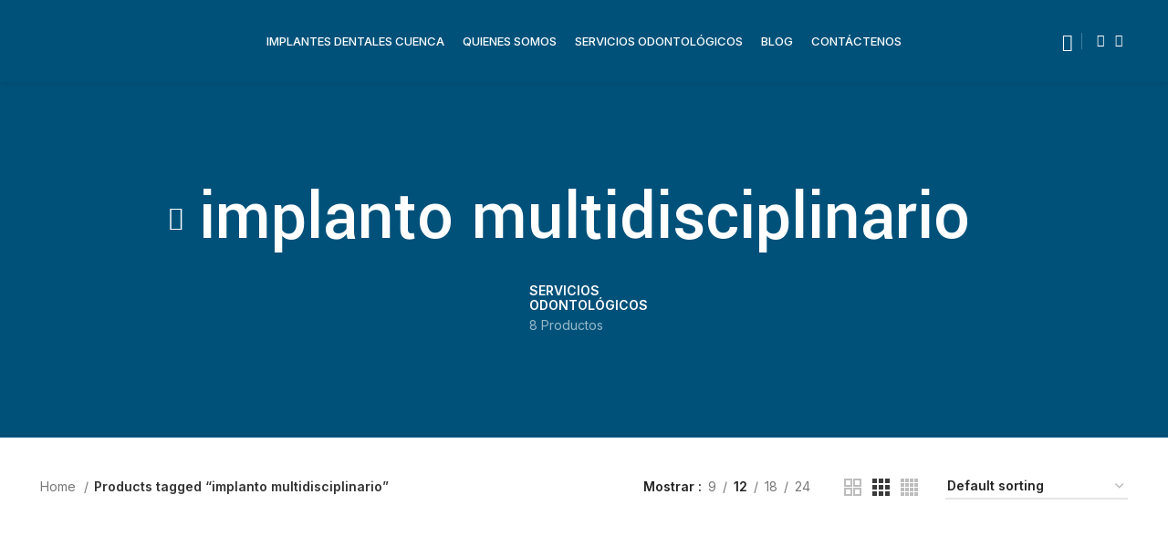

--- FILE ---
content_type: text/html; charset=UTF-8
request_url: https://implantesdentalesencuenca.com/etiqueta-producto/implanto-multidisciplinario/
body_size: 39474
content:
<!DOCTYPE html>
<html lang="es">
<head>
	<meta charset="UTF-8">
	<link rel="profile" href="http://gmpg.org/xfn/11">
	<link rel="pingback" href="https://implantesdentalesencuenca.com/xmlrpc.php">

			<script>window.MSInputMethodContext && document.documentMode && document.write('<script src="https://implantesdentalesencuenca.com/wp-content/themes/woodmart/js/libs/ie11CustomProperties.min.js"><\/script>');</script>
		<meta name='robots' content='index, follow, max-image-preview:large, max-snippet:-1, max-video-preview:-1' />
	<style>img:is([sizes="auto" i], [sizes^="auto," i]) { contain-intrinsic-size: 3000px 1500px }</style>
	
	<!-- This site is optimized with the Yoast SEO Premium plugin v17.4 (Yoast SEO v21.9.1) - https://yoast.com/wordpress/plugins/seo/ -->
	<title>implanto multidisciplinario Archives - Implantes Dentales en Cuenca</title>
	<link rel="canonical" href="https://implantesdentalesencuenca.com/etiqueta-producto/implanto-multidisciplinario/" />
	<meta property="og:locale" content="es_ES" />
	<meta property="og:type" content="article" />
	<meta property="og:title" content="implanto multidisciplinario Archives" />
	<meta property="og:url" content="https://implantesdentalesencuenca.com/etiqueta-producto/implanto-multidisciplinario/" />
	<meta property="og:site_name" content="Implantes Dentales en Cuenca" />
	<meta name="twitter:card" content="summary_large_image" />
	<!-- / Yoast SEO Premium plugin. -->


<link rel='dns-prefetch' href='//www.googletagmanager.com' />
<link rel='dns-prefetch' href='//fonts.googleapis.com' />
<link rel="alternate" type="application/rss+xml" title="Implantes Dentales en Cuenca &raquo; Feed" href="https://implantesdentalesencuenca.com/feed/" />
<link rel="alternate" type="application/rss+xml" title="Implantes Dentales en Cuenca &raquo; Feed de los comentarios" href="https://implantesdentalesencuenca.com/comments/feed/" />
<link rel="alternate" type="application/rss+xml" title="Implantes Dentales en Cuenca &raquo; implanto multidisciplinario Tag Feed" href="https://implantesdentalesencuenca.com/etiqueta-producto/implanto-multidisciplinario/feed/" />
<link rel='stylesheet' id='wp-block-library-css' href='https://implantesdentalesencuenca.com/wp-includes/css/dist/block-library/style.min.css?ver=6.8.3' type='text/css' media='all' />
<style id='classic-theme-styles-inline-css' type='text/css'>
/*! This file is auto-generated */
.wp-block-button__link{color:#fff;background-color:#32373c;border-radius:9999px;box-shadow:none;text-decoration:none;padding:calc(.667em + 2px) calc(1.333em + 2px);font-size:1.125em}.wp-block-file__button{background:#32373c;color:#fff;text-decoration:none}
</style>
<style id='safe-svg-svg-icon-style-inline-css' type='text/css'>
.safe-svg-cover{text-align:center}.safe-svg-cover .safe-svg-inside{display:inline-block;max-width:100%}.safe-svg-cover svg{height:100%;max-height:100%;max-width:100%;width:100%}

</style>
<style id='joinchat-button-style-inline-css' type='text/css'>
.wp-block-joinchat-button{border:none!important;text-align:center}.wp-block-joinchat-button figure{display:table;margin:0 auto;padding:0}.wp-block-joinchat-button figcaption{font:normal normal 400 .6em/2em var(--wp--preset--font-family--system-font,sans-serif);margin:0;padding:0}.wp-block-joinchat-button .joinchat-button__qr{background-color:#fff;border:6px solid #25d366;border-radius:30px;box-sizing:content-box;display:block;height:200px;margin:auto;overflow:hidden;padding:10px;width:200px}.wp-block-joinchat-button .joinchat-button__qr canvas,.wp-block-joinchat-button .joinchat-button__qr img{display:block;margin:auto}.wp-block-joinchat-button .joinchat-button__link{align-items:center;background-color:#25d366;border:6px solid #25d366;border-radius:30px;display:inline-flex;flex-flow:row nowrap;justify-content:center;line-height:1.25em;margin:0 auto;text-decoration:none}.wp-block-joinchat-button .joinchat-button__link:before{background:transparent var(--joinchat-ico) no-repeat center;background-size:100%;content:"";display:block;height:1.5em;margin:-.75em .75em -.75em 0;width:1.5em}.wp-block-joinchat-button figure+.joinchat-button__link{margin-top:10px}@media (orientation:landscape)and (min-height:481px),(orientation:portrait)and (min-width:481px){.wp-block-joinchat-button.joinchat-button--qr-only figure+.joinchat-button__link{display:none}}@media (max-width:480px),(orientation:landscape)and (max-height:480px){.wp-block-joinchat-button figure{display:none}}

</style>
<style id='global-styles-inline-css' type='text/css'>
:root{--wp--preset--aspect-ratio--square: 1;--wp--preset--aspect-ratio--4-3: 4/3;--wp--preset--aspect-ratio--3-4: 3/4;--wp--preset--aspect-ratio--3-2: 3/2;--wp--preset--aspect-ratio--2-3: 2/3;--wp--preset--aspect-ratio--16-9: 16/9;--wp--preset--aspect-ratio--9-16: 9/16;--wp--preset--color--black: #000000;--wp--preset--color--cyan-bluish-gray: #abb8c3;--wp--preset--color--white: #ffffff;--wp--preset--color--pale-pink: #f78da7;--wp--preset--color--vivid-red: #cf2e2e;--wp--preset--color--luminous-vivid-orange: #ff6900;--wp--preset--color--luminous-vivid-amber: #fcb900;--wp--preset--color--light-green-cyan: #7bdcb5;--wp--preset--color--vivid-green-cyan: #00d084;--wp--preset--color--pale-cyan-blue: #8ed1fc;--wp--preset--color--vivid-cyan-blue: #0693e3;--wp--preset--color--vivid-purple: #9b51e0;--wp--preset--gradient--vivid-cyan-blue-to-vivid-purple: linear-gradient(135deg,rgba(6,147,227,1) 0%,rgb(155,81,224) 100%);--wp--preset--gradient--light-green-cyan-to-vivid-green-cyan: linear-gradient(135deg,rgb(122,220,180) 0%,rgb(0,208,130) 100%);--wp--preset--gradient--luminous-vivid-amber-to-luminous-vivid-orange: linear-gradient(135deg,rgba(252,185,0,1) 0%,rgba(255,105,0,1) 100%);--wp--preset--gradient--luminous-vivid-orange-to-vivid-red: linear-gradient(135deg,rgba(255,105,0,1) 0%,rgb(207,46,46) 100%);--wp--preset--gradient--very-light-gray-to-cyan-bluish-gray: linear-gradient(135deg,rgb(238,238,238) 0%,rgb(169,184,195) 100%);--wp--preset--gradient--cool-to-warm-spectrum: linear-gradient(135deg,rgb(74,234,220) 0%,rgb(151,120,209) 20%,rgb(207,42,186) 40%,rgb(238,44,130) 60%,rgb(251,105,98) 80%,rgb(254,248,76) 100%);--wp--preset--gradient--blush-light-purple: linear-gradient(135deg,rgb(255,206,236) 0%,rgb(152,150,240) 100%);--wp--preset--gradient--blush-bordeaux: linear-gradient(135deg,rgb(254,205,165) 0%,rgb(254,45,45) 50%,rgb(107,0,62) 100%);--wp--preset--gradient--luminous-dusk: linear-gradient(135deg,rgb(255,203,112) 0%,rgb(199,81,192) 50%,rgb(65,88,208) 100%);--wp--preset--gradient--pale-ocean: linear-gradient(135deg,rgb(255,245,203) 0%,rgb(182,227,212) 50%,rgb(51,167,181) 100%);--wp--preset--gradient--electric-grass: linear-gradient(135deg,rgb(202,248,128) 0%,rgb(113,206,126) 100%);--wp--preset--gradient--midnight: linear-gradient(135deg,rgb(2,3,129) 0%,rgb(40,116,252) 100%);--wp--preset--font-size--small: 13px;--wp--preset--font-size--medium: 20px;--wp--preset--font-size--large: 36px;--wp--preset--font-size--x-large: 42px;--wp--preset--spacing--20: 0.44rem;--wp--preset--spacing--30: 0.67rem;--wp--preset--spacing--40: 1rem;--wp--preset--spacing--50: 1.5rem;--wp--preset--spacing--60: 2.25rem;--wp--preset--spacing--70: 3.38rem;--wp--preset--spacing--80: 5.06rem;--wp--preset--shadow--natural: 6px 6px 9px rgba(0, 0, 0, 0.2);--wp--preset--shadow--deep: 12px 12px 50px rgba(0, 0, 0, 0.4);--wp--preset--shadow--sharp: 6px 6px 0px rgba(0, 0, 0, 0.2);--wp--preset--shadow--outlined: 6px 6px 0px -3px rgba(255, 255, 255, 1), 6px 6px rgba(0, 0, 0, 1);--wp--preset--shadow--crisp: 6px 6px 0px rgba(0, 0, 0, 1);}:where(.is-layout-flex){gap: 0.5em;}:where(.is-layout-grid){gap: 0.5em;}body .is-layout-flex{display: flex;}.is-layout-flex{flex-wrap: wrap;align-items: center;}.is-layout-flex > :is(*, div){margin: 0;}body .is-layout-grid{display: grid;}.is-layout-grid > :is(*, div){margin: 0;}:where(.wp-block-columns.is-layout-flex){gap: 2em;}:where(.wp-block-columns.is-layout-grid){gap: 2em;}:where(.wp-block-post-template.is-layout-flex){gap: 1.25em;}:where(.wp-block-post-template.is-layout-grid){gap: 1.25em;}.has-black-color{color: var(--wp--preset--color--black) !important;}.has-cyan-bluish-gray-color{color: var(--wp--preset--color--cyan-bluish-gray) !important;}.has-white-color{color: var(--wp--preset--color--white) !important;}.has-pale-pink-color{color: var(--wp--preset--color--pale-pink) !important;}.has-vivid-red-color{color: var(--wp--preset--color--vivid-red) !important;}.has-luminous-vivid-orange-color{color: var(--wp--preset--color--luminous-vivid-orange) !important;}.has-luminous-vivid-amber-color{color: var(--wp--preset--color--luminous-vivid-amber) !important;}.has-light-green-cyan-color{color: var(--wp--preset--color--light-green-cyan) !important;}.has-vivid-green-cyan-color{color: var(--wp--preset--color--vivid-green-cyan) !important;}.has-pale-cyan-blue-color{color: var(--wp--preset--color--pale-cyan-blue) !important;}.has-vivid-cyan-blue-color{color: var(--wp--preset--color--vivid-cyan-blue) !important;}.has-vivid-purple-color{color: var(--wp--preset--color--vivid-purple) !important;}.has-black-background-color{background-color: var(--wp--preset--color--black) !important;}.has-cyan-bluish-gray-background-color{background-color: var(--wp--preset--color--cyan-bluish-gray) !important;}.has-white-background-color{background-color: var(--wp--preset--color--white) !important;}.has-pale-pink-background-color{background-color: var(--wp--preset--color--pale-pink) !important;}.has-vivid-red-background-color{background-color: var(--wp--preset--color--vivid-red) !important;}.has-luminous-vivid-orange-background-color{background-color: var(--wp--preset--color--luminous-vivid-orange) !important;}.has-luminous-vivid-amber-background-color{background-color: var(--wp--preset--color--luminous-vivid-amber) !important;}.has-light-green-cyan-background-color{background-color: var(--wp--preset--color--light-green-cyan) !important;}.has-vivid-green-cyan-background-color{background-color: var(--wp--preset--color--vivid-green-cyan) !important;}.has-pale-cyan-blue-background-color{background-color: var(--wp--preset--color--pale-cyan-blue) !important;}.has-vivid-cyan-blue-background-color{background-color: var(--wp--preset--color--vivid-cyan-blue) !important;}.has-vivid-purple-background-color{background-color: var(--wp--preset--color--vivid-purple) !important;}.has-black-border-color{border-color: var(--wp--preset--color--black) !important;}.has-cyan-bluish-gray-border-color{border-color: var(--wp--preset--color--cyan-bluish-gray) !important;}.has-white-border-color{border-color: var(--wp--preset--color--white) !important;}.has-pale-pink-border-color{border-color: var(--wp--preset--color--pale-pink) !important;}.has-vivid-red-border-color{border-color: var(--wp--preset--color--vivid-red) !important;}.has-luminous-vivid-orange-border-color{border-color: var(--wp--preset--color--luminous-vivid-orange) !important;}.has-luminous-vivid-amber-border-color{border-color: var(--wp--preset--color--luminous-vivid-amber) !important;}.has-light-green-cyan-border-color{border-color: var(--wp--preset--color--light-green-cyan) !important;}.has-vivid-green-cyan-border-color{border-color: var(--wp--preset--color--vivid-green-cyan) !important;}.has-pale-cyan-blue-border-color{border-color: var(--wp--preset--color--pale-cyan-blue) !important;}.has-vivid-cyan-blue-border-color{border-color: var(--wp--preset--color--vivid-cyan-blue) !important;}.has-vivid-purple-border-color{border-color: var(--wp--preset--color--vivid-purple) !important;}.has-vivid-cyan-blue-to-vivid-purple-gradient-background{background: var(--wp--preset--gradient--vivid-cyan-blue-to-vivid-purple) !important;}.has-light-green-cyan-to-vivid-green-cyan-gradient-background{background: var(--wp--preset--gradient--light-green-cyan-to-vivid-green-cyan) !important;}.has-luminous-vivid-amber-to-luminous-vivid-orange-gradient-background{background: var(--wp--preset--gradient--luminous-vivid-amber-to-luminous-vivid-orange) !important;}.has-luminous-vivid-orange-to-vivid-red-gradient-background{background: var(--wp--preset--gradient--luminous-vivid-orange-to-vivid-red) !important;}.has-very-light-gray-to-cyan-bluish-gray-gradient-background{background: var(--wp--preset--gradient--very-light-gray-to-cyan-bluish-gray) !important;}.has-cool-to-warm-spectrum-gradient-background{background: var(--wp--preset--gradient--cool-to-warm-spectrum) !important;}.has-blush-light-purple-gradient-background{background: var(--wp--preset--gradient--blush-light-purple) !important;}.has-blush-bordeaux-gradient-background{background: var(--wp--preset--gradient--blush-bordeaux) !important;}.has-luminous-dusk-gradient-background{background: var(--wp--preset--gradient--luminous-dusk) !important;}.has-pale-ocean-gradient-background{background: var(--wp--preset--gradient--pale-ocean) !important;}.has-electric-grass-gradient-background{background: var(--wp--preset--gradient--electric-grass) !important;}.has-midnight-gradient-background{background: var(--wp--preset--gradient--midnight) !important;}.has-small-font-size{font-size: var(--wp--preset--font-size--small) !important;}.has-medium-font-size{font-size: var(--wp--preset--font-size--medium) !important;}.has-large-font-size{font-size: var(--wp--preset--font-size--large) !important;}.has-x-large-font-size{font-size: var(--wp--preset--font-size--x-large) !important;}
:where(.wp-block-post-template.is-layout-flex){gap: 1.25em;}:where(.wp-block-post-template.is-layout-grid){gap: 1.25em;}
:where(.wp-block-columns.is-layout-flex){gap: 2em;}:where(.wp-block-columns.is-layout-grid){gap: 2em;}
:root :where(.wp-block-pullquote){font-size: 1.5em;line-height: 1.6;}
</style>
<link rel='stylesheet' id='toc-screen-css' href='https://implantesdentalesencuenca.com/wp-content/plugins/table-of-contents-plus/screen.min.css?ver=2309' type='text/css' media='all' />
<style id='woocommerce-inline-inline-css' type='text/css'>
.woocommerce form .form-row .required { visibility: visible; }
</style>
<link rel='stylesheet' id='joinchat-css' href='https://implantesdentalesencuenca.com/wp-content/plugins/creame-whatsapp-me/public/css/joinchat.min.css?ver=5.0.16' type='text/css' media='all' />
<link rel='stylesheet' id='js_composer_front-css' href='https://implantesdentalesencuenca.com/wp-content/plugins/js_composer/assets/css/js_composer.min.css?ver=6.9.0' type='text/css' media='all' />
<link rel='stylesheet' id='bootstrap-css' href='https://implantesdentalesencuenca.com/wp-content/themes/woodmart/css/bootstrap-light.min.css?ver=6.3.0' type='text/css' media='all' />
<link rel='stylesheet' id='woodmart-style-css' href='https://implantesdentalesencuenca.com/wp-content/themes/woodmart/css/parts/base.min.css?ver=6.3.0' type='text/css' media='all' />
<link rel='stylesheet' id='wd-widget-recent-post-comments-css' href='https://implantesdentalesencuenca.com/wp-content/themes/woodmart/css/parts/widget-recent-post-comments.min.css?ver=6.3.0' type='text/css' media='all' />
<link rel='stylesheet' id='wd-widget-wd-recent-posts-css' href='https://implantesdentalesencuenca.com/wp-content/themes/woodmart/css/parts/widget-wd-recent-posts.min.css?ver=6.3.0' type='text/css' media='all' />
<link rel='stylesheet' id='wd-widget-nav-css' href='https://implantesdentalesencuenca.com/wp-content/themes/woodmart/css/parts/widget-nav.min.css?ver=6.3.0' type='text/css' media='all' />
<link rel='stylesheet' id='wd-widget-wd-layered-nav-product-cat-css' href='https://implantesdentalesencuenca.com/wp-content/themes/woodmart/css/parts/woo-widget-wd-layered-nav-product-cat.min.css?ver=6.3.0' type='text/css' media='all' />
<link rel='stylesheet' id='wd-widget-layered-nav-stock-status-css' href='https://implantesdentalesencuenca.com/wp-content/themes/woodmart/css/parts/woo-widget-layered-nav-stock-status.min.css?ver=6.3.0' type='text/css' media='all' />
<link rel='stylesheet' id='wd-widget-product-list-css' href='https://implantesdentalesencuenca.com/wp-content/themes/woodmart/css/parts/woo-widget-product-list.min.css?ver=6.3.0' type='text/css' media='all' />
<link rel='stylesheet' id='wd-widget-slider-price-filter-css' href='https://implantesdentalesencuenca.com/wp-content/themes/woodmart/css/parts/woo-widget-slider-price-filter.min.css?ver=6.3.0' type='text/css' media='all' />
<link rel='stylesheet' id='wd-footer-widget-collapse-css' href='https://implantesdentalesencuenca.com/wp-content/themes/woodmart/css/parts/footer-widget-collapse.min.css?ver=6.3.0' type='text/css' media='all' />
<link rel='stylesheet' id='wd-wp-gutenberg-css' href='https://implantesdentalesencuenca.com/wp-content/themes/woodmart/css/parts/wp-gutenberg.min.css?ver=6.3.0' type='text/css' media='all' />
<link rel='stylesheet' id='wd-wpcf7-css' href='https://implantesdentalesencuenca.com/wp-content/themes/woodmart/css/parts/int-wpcf7.min.css?ver=6.3.0' type='text/css' media='all' />
<link rel='stylesheet' id='wd-revolution-slider-css' href='https://implantesdentalesencuenca.com/wp-content/themes/woodmart/css/parts/int-rev-slider.min.css?ver=6.3.0' type='text/css' media='all' />
<link rel='stylesheet' id='wd-wpbakery-base-css' href='https://implantesdentalesencuenca.com/wp-content/themes/woodmart/css/parts/int-wpb-base.min.css?ver=6.3.0' type='text/css' media='all' />
<link rel='stylesheet' id='wd-woocommerce-base-css' href='https://implantesdentalesencuenca.com/wp-content/themes/woodmart/css/parts/woocommerce-base.min.css?ver=6.3.0' type='text/css' media='all' />
<link rel='stylesheet' id='wd-woo-gutenberg-css' href='https://implantesdentalesencuenca.com/wp-content/themes/woodmart/css/parts/woo-gutenberg.min.css?ver=6.3.0' type='text/css' media='all' />
<link rel='stylesheet' id='wd-widget-active-filters-css' href='https://implantesdentalesencuenca.com/wp-content/themes/woodmart/css/parts/woo-widget-active-filters.min.css?ver=6.3.0' type='text/css' media='all' />
<link rel='stylesheet' id='wd-woo-shop-opt-shop-ajax-css' href='https://implantesdentalesencuenca.com/wp-content/themes/woodmart/css/parts/woo-shop-opt-shop-ajax.min.css?ver=6.3.0' type='text/css' media='all' />
<link rel='stylesheet' id='wd-woo-shop-predefined-css' href='https://implantesdentalesencuenca.com/wp-content/themes/woodmart/css/parts/woo-shop-predefined.min.css?ver=6.3.0' type='text/css' media='all' />
<link rel='stylesheet' id='wd-shop-title-categories-css' href='https://implantesdentalesencuenca.com/wp-content/themes/woodmart/css/parts/woo-categories-loop-nav.min.css?ver=6.3.0' type='text/css' media='all' />
<link rel='stylesheet' id='wd-woo-categories-loop-nav-mobile-accordion-css' href='https://implantesdentalesencuenca.com/wp-content/themes/woodmart/css/parts/woo-categories-loop-nav-mobile-accordion.min.css?ver=6.3.0' type='text/css' media='all' />
<link rel='stylesheet' id='wd-woo-shop-el-active-filters-css' href='https://implantesdentalesencuenca.com/wp-content/themes/woodmart/css/parts/woo-shop-el-active-filters.min.css?ver=6.3.0' type='text/css' media='all' />
<link rel='stylesheet' id='wd-woo-shop-el-products-per-page-css' href='https://implantesdentalesencuenca.com/wp-content/themes/woodmart/css/parts/woo-shop-el-products-per-page.min.css?ver=6.3.0' type='text/css' media='all' />
<link rel='stylesheet' id='wd-woo-shop-page-title-css' href='https://implantesdentalesencuenca.com/wp-content/themes/woodmart/css/parts/woo-shop-page-title.min.css?ver=6.3.0' type='text/css' media='all' />
<link rel='stylesheet' id='wd-woo-mod-shop-loop-head-css' href='https://implantesdentalesencuenca.com/wp-content/themes/woodmart/css/parts/woo-mod-shop-loop-head.min.css?ver=6.3.0' type='text/css' media='all' />
<link rel='stylesheet' id='wd-woo-shop-el-order-by-css' href='https://implantesdentalesencuenca.com/wp-content/themes/woodmart/css/parts/woo-shop-el-order-by.min.css?ver=6.3.0' type='text/css' media='all' />
<link rel='stylesheet' id='wd-woo-shop-el-products-view-css' href='https://implantesdentalesencuenca.com/wp-content/themes/woodmart/css/parts/woo-shop-el-products-view.min.css?ver=6.3.0' type='text/css' media='all' />
<link rel='stylesheet' id='wd-woo-shop-opt-without-title-css' href='https://implantesdentalesencuenca.com/wp-content/themes/woodmart/css/parts/woo-shop-opt-without-title.min.css?ver=6.3.0' type='text/css' media='all' />
<link rel='stylesheet' id='wd-woo-opt-hide-larger-price-css' href='https://implantesdentalesencuenca.com/wp-content/themes/woodmart/css/parts/woo-opt-hide-larger-price.min.css?ver=6.3.0' type='text/css' media='all' />
<link rel='stylesheet' id='wd-header-base-css' href='https://implantesdentalesencuenca.com/wp-content/themes/woodmart/css/parts/header-base.min.css?ver=6.3.0' type='text/css' media='all' />
<link rel='stylesheet' id='wd-mod-tools-css' href='https://implantesdentalesencuenca.com/wp-content/themes/woodmart/css/parts/mod-tools.min.css?ver=6.3.0' type='text/css' media='all' />
<link rel='stylesheet' id='wd-header-elements-base-css' href='https://implantesdentalesencuenca.com/wp-content/themes/woodmart/css/parts/header-el-base.min.css?ver=6.3.0' type='text/css' media='all' />
<link rel='stylesheet' id='wd-social-icons-css' href='https://implantesdentalesencuenca.com/wp-content/themes/woodmart/css/parts/el-social-icons.min.css?ver=6.3.0' type='text/css' media='all' />
<link rel='stylesheet' id='wd-header-search-css' href='https://implantesdentalesencuenca.com/wp-content/themes/woodmart/css/parts/header-el-search.min.css?ver=6.3.0' type='text/css' media='all' />
<link rel='stylesheet' id='wd-page-title-css' href='https://implantesdentalesencuenca.com/wp-content/themes/woodmart/css/parts/page-title.min.css?ver=6.3.0' type='text/css' media='all' />
<link rel='stylesheet' id='wd-shop-filter-area-css' href='https://implantesdentalesencuenca.com/wp-content/themes/woodmart/css/parts/woo-shop-el-filters-area.min.css?ver=6.3.0' type='text/css' media='all' />
<link rel='stylesheet' id='wd-sticky-loader-css' href='https://implantesdentalesencuenca.com/wp-content/themes/woodmart/css/parts/mod-sticky-loader.min.css?ver=6.3.0' type='text/css' media='all' />
<link rel='stylesheet' id='wd-product-loop-css' href='https://implantesdentalesencuenca.com/wp-content/themes/woodmart/css/parts/woo-product-loop.min.css?ver=6.3.0' type='text/css' media='all' />
<link rel='stylesheet' id='wd-product-loop-base-css' href='https://implantesdentalesencuenca.com/wp-content/themes/woodmart/css/parts/woo-product-loop-base.min.css?ver=6.3.0' type='text/css' media='all' />
<link rel='stylesheet' id='wd-categories-loop-default-css' href='https://implantesdentalesencuenca.com/wp-content/themes/woodmart/css/parts/woo-categories-loop-default-old.min.css?ver=6.3.0' type='text/css' media='all' />
<link rel='stylesheet' id='wd-mfp-popup-css' href='https://implantesdentalesencuenca.com/wp-content/themes/woodmart/css/parts/lib-magnific-popup.min.css?ver=6.3.0' type='text/css' media='all' />
<link rel='stylesheet' id='wd-footer-base-css' href='https://implantesdentalesencuenca.com/wp-content/themes/woodmart/css/parts/footer-base.min.css?ver=6.3.0' type='text/css' media='all' />
<link rel='stylesheet' id='wd-list-css' href='https://implantesdentalesencuenca.com/wp-content/themes/woodmart/css/parts/el-list.min.css?ver=6.3.0' type='text/css' media='all' />
<link rel='stylesheet' id='wd-scroll-top-css' href='https://implantesdentalesencuenca.com/wp-content/themes/woodmart/css/parts/opt-scrolltotop.min.css?ver=6.3.0' type='text/css' media='all' />
<link rel='stylesheet' id='wd-header-search-fullscreen-css' href='https://implantesdentalesencuenca.com/wp-content/themes/woodmart/css/parts/header-el-search-fullscreen.min.css?ver=6.3.0' type='text/css' media='all' />
<link rel='stylesheet' id='xts-style-header_409317-css' href='https://implantesdentalesencuenca.com/wp-content/uploads/2022/10/xts-header_409317-1665754822.css?ver=6.3.0' type='text/css' media='all' />
<link rel='stylesheet' id='xts-style-theme_settings_default-css' href='https://implantesdentalesencuenca.com/wp-content/uploads/2023/02/xts-theme_settings_default-1675375281.css?ver=6.3.0' type='text/css' media='all' />
<link rel='stylesheet' id='xts-google-fonts-css' href='https://fonts.googleapis.com/css?family=Inter%3A400%2C600%2C500%7CYantramanav%3A400%2C700%2C500%2C300%7CLato%3A400%2C700&#038;ver=6.3.0' type='text/css' media='all' />
<script type="text/javascript" src="https://implantesdentalesencuenca.com/wp-includes/js/jquery/jquery.min.js?ver=3.7.1" id="jquery-core-js"></script>
<script type="text/javascript" src="https://implantesdentalesencuenca.com/wp-includes/js/jquery/jquery-migrate.min.js?ver=3.4.1" id="jquery-migrate-js"></script>
<script type="text/javascript" src="https://implantesdentalesencuenca.com/wp-content/plugins/woocommerce/assets/js/js-cookie/js.cookie.min.js?ver=2.1.4-wc.8.5.2" id="js-cookie-js" data-wp-strategy="defer"></script>
<script type="text/javascript" src="https://implantesdentalesencuenca.com/wp-content/plugins/woocommerce/assets/js/jquery-blockui/jquery.blockUI.min.js?ver=2.7.0-wc.8.5.2" id="jquery-blockui-js" data-wp-strategy="defer"></script>
<script type="text/javascript" id="wc-add-to-cart-js-extra">
/* <![CDATA[ */
var wc_add_to_cart_params = {"ajax_url":"\/wp-admin\/admin-ajax.php","wc_ajax_url":"\/?wc-ajax=%%endpoint%%","i18n_view_cart":"View cart","cart_url":"https:\/\/implantesdentalesencuenca.com\/carrito\/","is_cart":"","cart_redirect_after_add":"no"};
/* ]]> */
</script>
<script type="text/javascript" src="https://implantesdentalesencuenca.com/wp-content/plugins/woocommerce/assets/js/frontend/add-to-cart.min.js?ver=8.5.2" id="wc-add-to-cart-js" data-wp-strategy="defer"></script>
<script type="text/javascript" id="woocommerce-js-extra">
/* <![CDATA[ */
var woocommerce_params = {"ajax_url":"\/wp-admin\/admin-ajax.php","wc_ajax_url":"\/?wc-ajax=%%endpoint%%"};
/* ]]> */
</script>
<script type="text/javascript" src="https://implantesdentalesencuenca.com/wp-content/plugins/woocommerce/assets/js/frontend/woocommerce.min.js?ver=8.5.2" id="woocommerce-js" defer="defer" data-wp-strategy="defer"></script>
<script type="text/javascript" src="https://implantesdentalesencuenca.com/wp-content/plugins/js_composer/assets/js/vendors/woocommerce-add-to-cart.js?ver=6.9.0" id="vc_woocommerce-add-to-cart-js-js"></script>

<!-- Fragmento de código de Google Analytics añadido por Site Kit -->
<script type="text/javascript" src="https://www.googletagmanager.com/gtag/js?id=G-NFXDRSZQ7X" id="google_gtagjs-js" async></script>
<script type="text/javascript" id="google_gtagjs-js-after">
/* <![CDATA[ */
window.dataLayer = window.dataLayer || [];function gtag(){dataLayer.push(arguments);}
gtag('set', 'linker', {"domains":["implantesdentalesencuenca.com"]} );
gtag("js", new Date());
gtag("set", "developer_id.dZTNiMT", true);
gtag("config", "G-NFXDRSZQ7X");
/* ]]> */
</script>

<!-- Final del fragmento de código de Google Analytics añadido por Site Kit -->
<script type="text/javascript" src="https://implantesdentalesencuenca.com/wp-content/themes/woodmart/js/libs/device.min.js?ver=6.3.0" id="wd-device-library-js"></script>
<link rel="https://api.w.org/" href="https://implantesdentalesencuenca.com/wp-json/" /><link rel="alternate" title="JSON" type="application/json" href="https://implantesdentalesencuenca.com/wp-json/wp/v2/product_tag/271" /><link rel="EditURI" type="application/rsd+xml" title="RSD" href="https://implantesdentalesencuenca.com/xmlrpc.php?rsd" />
<meta name="generator" content="WordPress 6.8.3" />
<meta name="generator" content="WooCommerce 8.5.2" />
<meta name="generator" content="Site Kit by Google 1.119.0" />					<meta name="viewport" content="width=device-width, initial-scale=1.0, maximum-scale=1.0, user-scalable=no">
										<noscript><style>.woocommerce-product-gallery{ opacity: 1 !important; }</style></noscript>
	<meta name="google-site-verification" content="cu1xN-zRMHJrnIoV-lsMAEz5SrD9PNemKJXyGvv0PCw"><style type="text/css">.recentcomments a{display:inline !important;padding:0 !important;margin:0 !important;}</style>

<script type="application/ld+json" class="saswp-schema-markup-output">
[{"@context":"https://schema.org/","@type":"BlogPosting","@id":"https://implantesdentalesencuenca.com/servicio/periodoncia-en-cuenca/#BlogPosting","url":"https://implantesdentalesencuenca.com/servicio/periodoncia-en-cuenca/","inLanguage":"es","mainEntityOfPage":"https://implantesdentalesencuenca.com/servicio/periodoncia-en-cuenca/","headline":"Periodoncia en Cuenca","description":"Nos especializamos en Periodoncia en Cuenca ❤️ tratamiento integral 📲 0992358714 📍 Calle Tarqui 10-22 y Gran Colombia","articleBody":"  Periodoncia en Cuenca.- Los periodontistas se especializan en la prevención. Además el diagnóstico y el tratamiento de la enfermedad de las encías y en la colocación de implantes dentales. Es decir reciben una amplia capacitación en estas áreas. Incluidos tres años de educación más allá de la escuela de odontología.  Tener un periodontista en Cuenca que puede tratar sus encías y ayudarlo con los procedimientos de implantes dentales. Ya que es una parte importante para mantener su salud oral general. Obtener un mantenimiento periodontal regular puede mantener sus encías saludables y ayudarlo a evitar la necesidad de procedimientos costosos, dolorosos y a menudo inconvenientes en el futuro.  En GAMA DENTAL encontrará especialista en periodoncia en Cuenca que tienen la experiencia y la capacitación para satisfacer sus necesidades específicas. Muchos de estos médicos trabajan en una oficina de última generación, utilizando tecnologías y tratamientos avanzados.    Los beneficios de Periodoncia en Cuenca incluyen alivio de síntomas incómodos, una sonrisa más atractiva y saludable, y un menor riesgo de ciertos problemas generales de salud, incluida la enfermedad cardíaca. Este tipo de atención también puede ayudar a prevenir la pérdida de dientes, que a menudo es una causa de mala salud y puede conducir a otros problemas dentales en el futuro.  La enfermedad de las encías puede afectar las encías, la mandíbula y los ligamentos de apoyo. Es una condición grave que puede conducir a la pérdida de hueso y dientes, e incluso puede aumentar su riesgo de desarrollar otras afecciones crónicas.  La primera fase de la enfermedad de las encías se llama gingivitis y ocurre cuando las bacterias y la placa se acumulan en los espacios entre los dientes y las encías, causando inflamación. Una vez que esta etapa se ha desarrollado, puede moverse a una forma más avanzada conocida como periodontitis, que destruye el hueso que soporta sus dientes.  Esto puede causar encías sangrantes, enrojecimiento, hinchazón y sensibilidad. En las etapas más severas de este problema, su dentista puede recomendar tratamientos no quirúrgicos para abordar el problema subyacente y reducir la propagación de la infección. Estos incluyen limpieza profunda, escala y cepillado de raíces, que elimina la placa y el tártaro por encima y por debajo de la línea de las encías. Además los antibióticos que se pueden tomar por vía oral o aplicar a las áreas afectadas, a menudo se usan para controlar la propagación de la infección bacteriana y ayudar a restaurar la salud de las encías.  Otros tratamientos en periodoncia en Cuenca pueden ayudar a reparar y reemplazar el hueso alrededor de los dientes. O reemplazar un diente perdido que no se puede guardar. Esto se puede hacer con procedimientos quirúrgicos, como injertos óseos y proteínas estimulantes de tejido. O procedimientos no quirúrgicos, como injertos de tejidos blandos.  Además, hay algunos otros tipos de tratamientos periodontales que pueden ayudar a restaurar el aspecto y la función de las encías y los dientes. Por ejemplo, LANAP es un tratamiento mínimamente invasivo que utiliza energía láser. Para atacar a los tejidos de las encías enfermos y dañados. Es mucho menos invasivo que la cirugía de encías tradicional. Y es menos probable que produzca efectos secundarios como dolor, hinchazón, sensibilidad y pérdida de encías.    Es la cirugía de colgajo o la reducción de la profundidad de bolsillo. Durante este procedimiento, su periodontista hace pequeñas incisiones y se pliega una sección de la encía. Para exponer las raíces de los dientes que están cubiertos de tejido enfermo o daño óseo subyacente. Luego, el médico elimina la placa cargada de bacterias y el tártaro de estas áreas, suaviza las superficies ásperas del hueso y estimula la regeneración de las encías nuevos y el tejido óseo.  Cuando los realizan un especialista, estos procedimientos pueden ser increíblemente efectivos. Para aliviar la incomodidad y mejorar su salud oral y general. También son menos costosos que otros tratamientos, como implantes dentales.  Uno de los aspectos más importantes de elegir a un buen especialista dental es encontrar uno que sea de buena reputación. Conocedor y experto en su campo. Esto debería ser un factor en su decisión al seleccionar el periodontista correcto para usted y su familia.  Por ejemplo, muchos dentistas recomendarán un especialista que haya recibido capacitación especial. Y experiencia en el tratamiento de casos complejos de enfermedad de las encías. Esto puede marcar la diferencia en su experiencia y los resultados que ve.  Puede separar su cita AQUI  Creada para ofrecer tratamientos  odontológicos generales y especializados como, Rehabilitación Oral, Periodoncia, Ortodoncia, Odontopediatría, Cirugía Oral e Implantología Endodoncia       \tContactos:  0992358714   \tDirección  Calle Tarqui 10-22 y Gran Colombia, Centro histórico de Cuenca   \tTeléfono  Sólo celular   \tCelular  0992358714   \tEmail  kleber.espin@hotmail.com    ","keywords":"","datePublished":"2022-10-12T23:21:54+00:00","dateModified":"2023-02-03T15:30:22+00:00","author":{"@type":"Person","name":"admin","url":"https://implantesdentalesencuenca.com/author/admin/","sameAs":["http://implantesdentalesencuenca.com"],"image":{"@type":"ImageObject","url":"https://secure.gravatar.com/avatar/603442f2011c7bedc74ea8e0917ab3e7dcc2c1d4666b3775bcb2263c2ac5cc33?s=96&d=mm&r=g","height":96,"width":96}},"editor":{"@type":"Person","name":"admin","url":"https://implantesdentalesencuenca.com/author/admin/","sameAs":["http://implantesdentalesencuenca.com"],"image":{"@type":"ImageObject","url":"https://secure.gravatar.com/avatar/603442f2011c7bedc74ea8e0917ab3e7dcc2c1d4666b3775bcb2263c2ac5cc33?s=96&d=mm&r=g","height":96,"width":96}},"publisher":{"@type":"Organization","name":"Implantes Dentales en Cuenca","url":"http://implantesdentalesencuenca.com"},"image":[{"@type":"ImageObject","@id":"https://implantesdentalesencuenca.com/servicio/periodoncia-en-cuenca/#primaryimage","url":"https://implantesdentalesencuenca.com/wp-content/uploads/2022/10/Periodoncia-en-Cuenca-1200x971.png","width":"1200","height":"971","caption":"Periodoncia-en-Cuenca"},{"@type":"ImageObject","url":"https://implantesdentalesencuenca.com/wp-content/uploads/2022/10/Periodoncia-en-Cuenca-1200x900.png","width":"1200","height":"900","caption":"Periodoncia-en-Cuenca"},{"@type":"ImageObject","url":"https://implantesdentalesencuenca.com/wp-content/uploads/2022/10/Periodoncia-en-Cuenca-1200x675.png","width":"1200","height":"675","caption":"Periodoncia-en-Cuenca"}]},

{"@context":"https://schema.org/","@type":"Product","@id":"https://implantesdentalesencuenca.com/servicio/periodoncia-en-cuenca/#Product","url":"https://implantesdentalesencuenca.com/servicio/periodoncia-en-cuenca/","name":"Periodoncia en Cuenca","sku":"7220","description":"Nos especializamos en Periodoncia en Cuenca ❤️ tratamiento integral 📲 0992358714 📍 Calle Tarqui 10-22 y Gran Colombia","mpn":"7220","brand":{"@type":"Brand","name":"Implantes Dentales en Cuenca"},"aggregateRating":{"@type":"AggregateRating","ratingValue":"5","reviewCount":1},"review":[{"@type":"Review","author":{"@type":"Person","name":"admin"},"datePublished":"2022-10-12T23:21:54+00:00","description":"Nos especializamos en Periodoncia en Cuenca ❤️ tratamiento integral 📲 0992358714 📍 Calle Tarqui 10-22 y Gran Colombia","reviewRating":{"@type":"Rating","bestRating":"5","ratingValue":"5","worstRating":"1"}}],"image":[{"@type":"ImageObject","@id":"https://implantesdentalesencuenca.com/servicio/periodoncia-en-cuenca/#primaryimage","url":"https://implantesdentalesencuenca.com/wp-content/uploads/2022/10/Periodoncia-en-Cuenca-1200x971.png","width":"1200","height":"971","caption":"Periodoncia-en-Cuenca"},{"@type":"ImageObject","url":"https://implantesdentalesencuenca.com/wp-content/uploads/2022/10/Periodoncia-en-Cuenca-1200x900.png","width":"1200","height":"900","caption":"Periodoncia-en-Cuenca"},{"@type":"ImageObject","url":"https://implantesdentalesencuenca.com/wp-content/uploads/2022/10/Periodoncia-en-Cuenca-1200x675.png","width":"1200","height":"675","caption":"Periodoncia-en-Cuenca"}]},

{"@context":"https://schema.org/","@type":"dentist","@id":"https://implantesdentalesencuenca.com/servicio/periodoncia-en-cuenca/#dentist","url":"https://implantesdentalesencuenca.com/servicio/periodoncia-en-cuenca/","name":"Implantes Dentales en Cuenca","image":[{"@type":"ImageObject","@id":"https://implantesdentalesencuenca.com/servicio/periodoncia-en-cuenca/#primaryimage","url":"https://implantesdentalesencuenca.com/wp-content/uploads/2022/10/Periodoncia-en-Cuenca-1200x971.png","width":"1200","height":"971","caption":"Periodoncia-en-Cuenca"},{"@type":"ImageObject","url":"https://implantesdentalesencuenca.com/wp-content/uploads/2022/10/Periodoncia-en-Cuenca-1200x900.png","width":"1200","height":"900","caption":"Periodoncia-en-Cuenca"},{"@type":"ImageObject","url":"https://implantesdentalesencuenca.com/wp-content/uploads/2022/10/Periodoncia-en-Cuenca-1200x675.png","width":"1200","height":"675","caption":"Periodoncia-en-Cuenca"}]},

{"@context":"https://schema.org/","@type":"WebPage","@id":"https://implantesdentalesencuenca.com/servicio/periodoncia-en-cuenca/#webpage","name":"Periodoncia en Cuenca","url":"https://implantesdentalesencuenca.com/servicio/periodoncia-en-cuenca/","lastReviewed":"2023-02-03T15:30:22+00:00","dateCreated":"2022-10-12T23:21:54+00:00","inLanguage":"es","description":"Nos especializamos en Periodoncia en Cuenca ❤️ tratamiento integral 📲 0992358714 📍 Calle Tarqui 10-22 y Gran Colombia","mainEntity":{"@type":"Article","mainEntityOfPage":"https://implantesdentalesencuenca.com/servicio/periodoncia-en-cuenca/","headline":"Periodoncia en Cuenca","description":"Nos especializamos en Periodoncia en Cuenca ❤️ tratamiento integral 📲 0992358714 📍 Calle Tarqui 10-22 y Gran Colombia","keywords":"","datePublished":"2022-10-12T23:21:54+00:00","dateModified":"2023-02-03T15:30:22+00:00","author":{"@type":"Person","name":"admin","url":"https://implantesdentalesencuenca.com/author/admin/","sameAs":["http://implantesdentalesencuenca.com"],"image":{"@type":"ImageObject","url":"https://secure.gravatar.com/avatar/603442f2011c7bedc74ea8e0917ab3e7dcc2c1d4666b3775bcb2263c2ac5cc33?s=96&d=mm&r=g","height":96,"width":96}},"publisher":{"@type":"Organization","name":"Implantes Dentales en Cuenca","url":"http://implantesdentalesencuenca.com"},"image":[{"@type":"ImageObject","@id":"https://implantesdentalesencuenca.com/servicio/periodoncia-en-cuenca/#primaryimage","url":"https://implantesdentalesencuenca.com/wp-content/uploads/2022/10/Periodoncia-en-Cuenca-1200x971.png","width":"1200","height":"971","caption":"Periodoncia-en-Cuenca"},{"@type":"ImageObject","url":"https://implantesdentalesencuenca.com/wp-content/uploads/2022/10/Periodoncia-en-Cuenca-1200x900.png","width":"1200","height":"900","caption":"Periodoncia-en-Cuenca"},{"@type":"ImageObject","url":"https://implantesdentalesencuenca.com/wp-content/uploads/2022/10/Periodoncia-en-Cuenca-1200x675.png","width":"1200","height":"675","caption":"Periodoncia-en-Cuenca"}]},"reviewedBy":{"@type":"Organization","name":"Implantes Dentales en Cuenca","url":"http://implantesdentalesencuenca.com"},"speakable":{"@type":"SpeakableSpecification","xpath":["/html/head/title","/html/head/meta[@name='description']/@content"]}},

{"@context":"https://schema.org/","@type":"FAQPage","@id":"https://implantesdentalesencuenca.com/servicio/periodoncia-en-cuenca/#FAQPage","headline":"Periodoncia en Cuenca","keywords":"","datePublished":"2022-10-12T23:21:54+00:00","dateModified":"2023-02-03T15:30:22+00:00","dateCreated":"2022-10-12T23:21:54+00:00","author":{"@type":"Person","name":"admin","url":"https://implantesdentalesencuenca.com/author/admin/","sameAs":["http://implantesdentalesencuenca.com"],"image":{"@type":"ImageObject","url":"https://secure.gravatar.com/avatar/603442f2011c7bedc74ea8e0917ab3e7dcc2c1d4666b3775bcb2263c2ac5cc33?s=96&d=mm&r=g","height":96,"width":96}},"image":[{"@type":"ImageObject","@id":"https://implantesdentalesencuenca.com/servicio/periodoncia-en-cuenca/#primaryimage","url":"https://implantesdentalesencuenca.com/wp-content/uploads/2022/10/Periodoncia-en-Cuenca-1200x971.png","width":"1200","height":"971","caption":"Periodoncia-en-Cuenca"},{"@type":"ImageObject","url":"https://implantesdentalesencuenca.com/wp-content/uploads/2022/10/Periodoncia-en-Cuenca-1200x900.png","width":"1200","height":"900","caption":"Periodoncia-en-Cuenca"},{"@type":"ImageObject","url":"https://implantesdentalesencuenca.com/wp-content/uploads/2022/10/Periodoncia-en-Cuenca-1200x675.png","width":"1200","height":"675","caption":"Periodoncia-en-Cuenca"}]}]
</script>

<meta name="generator" content="Powered by WPBakery Page Builder - drag and drop page builder for WordPress."/>
<noscript><style>.lazyload[data-src]{display:none !important;}</style></noscript><style>.lazyload{background-image:none !important;}.lazyload:before{background-image:none !important;}</style><meta name="generator" content="Powered by Slider Revolution 6.6.0 - responsive, Mobile-Friendly Slider Plugin for WordPress with comfortable drag and drop interface." />
<link rel="icon" href="https://implantesdentalesencuenca.com/wp-content/uploads/2022/10/cropped-favicon-150x150.png" sizes="32x32" />
<link rel="icon" href="https://implantesdentalesencuenca.com/wp-content/uploads/2022/10/cropped-favicon-300x300.png" sizes="192x192" />
<link rel="apple-touch-icon" href="https://implantesdentalesencuenca.com/wp-content/uploads/2022/10/cropped-favicon-300x300.png" />
<meta name="msapplication-TileImage" content="https://implantesdentalesencuenca.com/wp-content/uploads/2022/10/cropped-favicon-300x300.png" />
<script>function setREVStartSize(e){
			//window.requestAnimationFrame(function() {
				window.RSIW = window.RSIW===undefined ? window.innerWidth : window.RSIW;
				window.RSIH = window.RSIH===undefined ? window.innerHeight : window.RSIH;
				try {
					var pw = document.getElementById(e.c).parentNode.offsetWidth,
						newh;
					pw = pw===0 || isNaN(pw) || (e.l=="fullwidth" || e.layout=="fullwidth") ? window.RSIW : pw;
					e.tabw = e.tabw===undefined ? 0 : parseInt(e.tabw);
					e.thumbw = e.thumbw===undefined ? 0 : parseInt(e.thumbw);
					e.tabh = e.tabh===undefined ? 0 : parseInt(e.tabh);
					e.thumbh = e.thumbh===undefined ? 0 : parseInt(e.thumbh);
					e.tabhide = e.tabhide===undefined ? 0 : parseInt(e.tabhide);
					e.thumbhide = e.thumbhide===undefined ? 0 : parseInt(e.thumbhide);
					e.mh = e.mh===undefined || e.mh=="" || e.mh==="auto" ? 0 : parseInt(e.mh,0);
					if(e.layout==="fullscreen" || e.l==="fullscreen")
						newh = Math.max(e.mh,window.RSIH);
					else{
						e.gw = Array.isArray(e.gw) ? e.gw : [e.gw];
						for (var i in e.rl) if (e.gw[i]===undefined || e.gw[i]===0) e.gw[i] = e.gw[i-1];
						e.gh = e.el===undefined || e.el==="" || (Array.isArray(e.el) && e.el.length==0)? e.gh : e.el;
						e.gh = Array.isArray(e.gh) ? e.gh : [e.gh];
						for (var i in e.rl) if (e.gh[i]===undefined || e.gh[i]===0) e.gh[i] = e.gh[i-1];
											
						var nl = new Array(e.rl.length),
							ix = 0,
							sl;
						e.tabw = e.tabhide>=pw ? 0 : e.tabw;
						e.thumbw = e.thumbhide>=pw ? 0 : e.thumbw;
						e.tabh = e.tabhide>=pw ? 0 : e.tabh;
						e.thumbh = e.thumbhide>=pw ? 0 : e.thumbh;
						for (var i in e.rl) nl[i] = e.rl[i]<window.RSIW ? 0 : e.rl[i];
						sl = nl[0];
						for (var i in nl) if (sl>nl[i] && nl[i]>0) { sl = nl[i]; ix=i;}
						var m = pw>(e.gw[ix]+e.tabw+e.thumbw) ? 1 : (pw-(e.tabw+e.thumbw)) / (e.gw[ix]);
						newh =  (e.gh[ix] * m) + (e.tabh + e.thumbh);
					}
					var el = document.getElementById(e.c);
					if (el!==null && el) el.style.height = newh+"px";
					el = document.getElementById(e.c+"_wrapper");
					if (el!==null && el) {
						el.style.height = newh+"px";
						el.style.display = "block";
					}
				} catch(e){
					console.log("Failure at Presize of Slider:" + e)
				}
			//});
		  };</script>
<style>
		
		</style><noscript><style> .wpb_animate_when_almost_visible { opacity: 1; }</style></noscript><noscript><style id="rocket-lazyload-nojs-css">.rll-youtube-player, [data-lazy-src]{display:none !important;}</style></noscript></head>

<body class="archive tax-product_tag term-implanto-multidisciplinario term-271 wp-theme-woodmart theme-woodmart woocommerce woocommerce-page woocommerce-no-js wrapper-full-width  catalog-mode-on categories-accordion-on woodmart-archive-shop woodmart-ajax-shop-on offcanvas-sidebar-mobile offcanvas-sidebar-tablet hide-larger-price wd-header-overlap wpb-js-composer js-comp-ver-6.9.0 vc_responsive">
			<script type="text/javascript" id="wd-flicker-fix">// Flicker fix.</script>	
	
	<div class="website-wrapper">
									<header class="whb-header whb-overcontent whb-sticky-shadow whb-scroll-stick whb-sticky-real">
					<div class="whb-main-header">
	
<div class="whb-row whb-top-bar whb-not-sticky-row whb-without-bg whb-border-fullwidth whb-color-light whb-flex-flex-middle whb-hidden-desktop whb-hidden-mobile">
	<div class="container">
		<div class="whb-flex-row whb-top-bar-inner">
			<div class="whb-column whb-col-left whb-visible-lg whb-empty-column">
	</div>
<div class="whb-column whb-col-center whb-visible-lg whb-empty-column">
	</div>
<div class="whb-column whb-col-right whb-visible-lg whb-empty-column">
	</div>
<div class="whb-column whb-col-mobile whb-hidden-lg">
	
			<div class="wd-social-icons icons-design-default icons-size- color-scheme-light social-follow social-form-circle product-share wd-layout-inline">
				
									<a rel="noopener noreferrer nofollow" href="https://www.facebook.com/gamadentalcue" target="_blank" class=" wd-social-icon social-facebook" aria-label="Facebook social link">
						<span class="wd-icon"></span>
											</a>
				
				
				
				
				
				
				
				
				
				
				
				
				
				
				
				
									<a rel="noopener noreferrer nofollow" href="https://wa.me/593992358714" target="_blank" class="whatsapp-desktop  wd-social-icon social-whatsapp" aria-label="WhatsApp vínculo social">
						<span class="wd-icon"></span>
											</a>
					
					<a rel="noopener noreferrer nofollow" href="https://wa.me/593992358714" target="_blank" class="whatsapp-mobile  wd-social-icon social-whatsapp" aria-label="WhatsApp vínculo social">
						<span class="wd-icon"></span>
											</a>
				
								
								
				
								
				
			</div>

		</div>
		</div>
	</div>
</div>

<div class="whb-row whb-general-header whb-sticky-row whb-without-bg whb-without-border whb-color-light whb-flex-equal-sides whb-with-shadow">
	<div class="container">
		<div class="whb-flex-row whb-general-header-inner">
			<div class="whb-column whb-col-left whb-visible-lg">
	<div class="site-logo wd-switch-logo">
	<a href="https://implantesdentalesencuenca.com/" class="wd-logo wd-main-logo" rel="home">
		<img width="1200" height="1200" src="data:image/svg+xml,%3Csvg%20xmlns='http://www.w3.org/2000/svg'%20viewBox='0%200%201200%201200'%3E%3C/svg%3E" class="attachment-full size-full" alt="" style="max-width:90px;" decoding="async" fetchpriority="high" data-lazy-srcset="https://implantesdentalesencuenca.com/wp-content/uploads/2022/10/logo-blanco.png 1200w, https://implantesdentalesencuenca.com/wp-content/uploads/2022/10/logo-blanco-150x150.png 150w, https://implantesdentalesencuenca.com/wp-content/uploads/2022/10/logo-blanco-300x300.png 300w, https://implantesdentalesencuenca.com/wp-content/uploads/2022/10/logo-blanco-768x768.png 768w, https://implantesdentalesencuenca.com/wp-content/uploads/2022/10/logo-blanco-800x800.png 800w" data-lazy-sizes="(max-width: 1200px) 100vw, 1200px" data-lazy-src="https://implantesdentalesencuenca.com/wp-content/uploads/2022/10/logo-blanco.png" /><noscript><img width="1200" height="1200" src="https://implantesdentalesencuenca.com/wp-content/uploads/2022/10/logo-blanco.png" class="attachment-full size-full" alt="" style="max-width:90px;" decoding="async" fetchpriority="high" srcset="https://implantesdentalesencuenca.com/wp-content/uploads/2022/10/logo-blanco.png 1200w, https://implantesdentalesencuenca.com/wp-content/uploads/2022/10/logo-blanco-150x150.png 150w, https://implantesdentalesencuenca.com/wp-content/uploads/2022/10/logo-blanco-300x300.png 300w, https://implantesdentalesencuenca.com/wp-content/uploads/2022/10/logo-blanco-768x768.png 768w, https://implantesdentalesencuenca.com/wp-content/uploads/2022/10/logo-blanco-800x800.png 800w" sizes="(max-width: 1200px) 100vw, 1200px" /></noscript>	</a>
					<a href="https://implantesdentalesencuenca.com/" class="wd-logo wd-sticky-logo" rel="home">
			<img width="1200" height="1200" src="data:image/svg+xml,%3Csvg%20xmlns='http://www.w3.org/2000/svg'%20viewBox='0%200%201200%201200'%3E%3C/svg%3E" class="attachment-full size-full" alt="" style="max-width:89px;" decoding="async" data-lazy-srcset="https://implantesdentalesencuenca.com/wp-content/uploads/2022/10/logo-blanco.png 1200w, https://implantesdentalesencuenca.com/wp-content/uploads/2022/10/logo-blanco-150x150.png 150w, https://implantesdentalesencuenca.com/wp-content/uploads/2022/10/logo-blanco-300x300.png 300w, https://implantesdentalesencuenca.com/wp-content/uploads/2022/10/logo-blanco-768x768.png 768w, https://implantesdentalesencuenca.com/wp-content/uploads/2022/10/logo-blanco-800x800.png 800w" data-lazy-sizes="(max-width: 1200px) 100vw, 1200px" data-lazy-src="https://implantesdentalesencuenca.com/wp-content/uploads/2022/10/logo-blanco.png" /><noscript><img width="1200" height="1200" src="https://implantesdentalesencuenca.com/wp-content/uploads/2022/10/logo-blanco.png" class="attachment-full size-full" alt="" style="max-width:89px;" decoding="async" srcset="https://implantesdentalesencuenca.com/wp-content/uploads/2022/10/logo-blanco.png 1200w, https://implantesdentalesencuenca.com/wp-content/uploads/2022/10/logo-blanco-150x150.png 150w, https://implantesdentalesencuenca.com/wp-content/uploads/2022/10/logo-blanco-300x300.png 300w, https://implantesdentalesencuenca.com/wp-content/uploads/2022/10/logo-blanco-768x768.png 768w, https://implantesdentalesencuenca.com/wp-content/uploads/2022/10/logo-blanco-800x800.png 800w" sizes="(max-width: 1200px) 100vw, 1200px" /></noscript>		</a>
	</div>
</div>
<div class="whb-column whb-col-center whb-visible-lg">
	<div class="wd-header-nav wd-header-main-nav text-left" role="navigation">
	<ul id="menu-implantes-dentales" class="menu wd-nav wd-nav-main wd-style-default wd-gap-s"><li id="menu-item-7200" class="menu-item menu-item-type-post_type menu-item-object-page menu-item-home menu-item-7200 item-level-0 menu-simple-dropdown wd-event-hover" ><a href="https://implantesdentalesencuenca.com/" class="woodmart-nav-link"><span class="nav-link-text">Implantes Dentales Cuenca</span></a></li>
<li id="menu-item-7199" class="menu-item menu-item-type-post_type menu-item-object-page menu-item-7199 item-level-0 menu-simple-dropdown wd-event-hover" ><a href="https://implantesdentalesencuenca.com/quienes-somos/" class="woodmart-nav-link"><span class="nav-link-text">Quienes Somos</span></a></li>
<li id="menu-item-7203" class="menu-item menu-item-type-post_type menu-item-object-page menu-item-7203 item-level-0 menu-simple-dropdown wd-event-hover" ><a href="https://implantesdentalesencuenca.com/servicios-odontologicos/" class="woodmart-nav-link"><span class="nav-link-text">Servicios Odontológicos</span></a></li>
<li id="menu-item-7201" class="menu-item menu-item-type-post_type menu-item-object-page menu-item-7201 item-level-0 menu-simple-dropdown wd-event-hover" ><a href="https://implantesdentalesencuenca.com/blog/" class="woodmart-nav-link"><span class="nav-link-text">Blog</span></a></li>
<li id="menu-item-7202" class="menu-item menu-item-type-post_type menu-item-object-page menu-item-7202 item-level-0 menu-simple-dropdown wd-event-hover" ><a href="https://implantesdentalesencuenca.com/contactenos/" class="woodmart-nav-link"><span class="nav-link-text">Contáctenos</span></a></li>
</ul></div><!--END MAIN-NAV-->
</div>
<div class="whb-column whb-col-right whb-visible-lg">
	<div class="wd-header-search wd-tools-element wd-display-full-screen" title="Búsqueda">
	<a href="javascript:void(0);" aria-label="Búsqueda">
		<span class="wd-tools-icon">
					</span>
	</a>
	</div>
<div class="wd-header-divider whb-divider-default "></div>
			<div class="wd-social-icons icons-design-default icons-size- color-scheme-light social-follow social-form-circle product-share wd-layout-inline">
				
									<a rel="noopener noreferrer nofollow" href="https://www.facebook.com/gamadentalcue" target="_blank" class=" wd-social-icon social-facebook" aria-label="Facebook social link">
						<span class="wd-icon"></span>
											</a>
				
				
				
				
				
				
				
				
				
				
				
				
				
				
				
				
									<a rel="noopener noreferrer nofollow" href="https://wa.me/593992358714" target="_blank" class="whatsapp-desktop  wd-social-icon social-whatsapp" aria-label="WhatsApp vínculo social">
						<span class="wd-icon"></span>
											</a>
					
					<a rel="noopener noreferrer nofollow" href="https://wa.me/593992358714" target="_blank" class="whatsapp-mobile  wd-social-icon social-whatsapp" aria-label="WhatsApp vínculo social">
						<span class="wd-icon"></span>
											</a>
				
								
								
				
								
				
			</div>

		</div>
<div class="whb-column whb-mobile-left whb-hidden-lg">
	<div class="wd-tools-element wd-header-mobile-nav wd-style-text">
	<a href="#" rel="nofollow">
		<span class="wd-tools-icon">
					</span>
	
		<span class="wd-tools-text">Menú</span>
	</a>
</div><!--END wd-header-mobile-nav--></div>
<div class="whb-column whb-mobile-center whb-hidden-lg">
	<div class="site-logo">
	<a href="https://implantesdentalesencuenca.com/" class="wd-logo wd-main-logo" rel="home">
		<img width="1200" height="1200" src="data:image/svg+xml,%3Csvg%20xmlns='http://www.w3.org/2000/svg'%20viewBox='0%200%201200%201200'%3E%3C/svg%3E" class="attachment-full size-full" alt="" style="max-width:90px;" decoding="async" data-lazy-srcset="https://implantesdentalesencuenca.com/wp-content/uploads/2022/10/logo-blanco.png 1200w, https://implantesdentalesencuenca.com/wp-content/uploads/2022/10/logo-blanco-150x150.png 150w, https://implantesdentalesencuenca.com/wp-content/uploads/2022/10/logo-blanco-300x300.png 300w, https://implantesdentalesencuenca.com/wp-content/uploads/2022/10/logo-blanco-768x768.png 768w, https://implantesdentalesencuenca.com/wp-content/uploads/2022/10/logo-blanco-800x800.png 800w" data-lazy-sizes="(max-width: 1200px) 100vw, 1200px" data-lazy-src="https://implantesdentalesencuenca.com/wp-content/uploads/2022/10/logo-blanco.png" /><noscript><img width="1200" height="1200" src="https://implantesdentalesencuenca.com/wp-content/uploads/2022/10/logo-blanco.png" class="attachment-full size-full" alt="" style="max-width:90px;" decoding="async" srcset="https://implantesdentalesencuenca.com/wp-content/uploads/2022/10/logo-blanco.png 1200w, https://implantesdentalesencuenca.com/wp-content/uploads/2022/10/logo-blanco-150x150.png 150w, https://implantesdentalesencuenca.com/wp-content/uploads/2022/10/logo-blanco-300x300.png 300w, https://implantesdentalesencuenca.com/wp-content/uploads/2022/10/logo-blanco-768x768.png 768w, https://implantesdentalesencuenca.com/wp-content/uploads/2022/10/logo-blanco-800x800.png 800w" sizes="(max-width: 1200px) 100vw, 1200px" /></noscript>	</a>
	</div>
</div>
<div class="whb-column whb-mobile-right whb-hidden-lg whb-empty-column">
	</div>
		</div>
	</div>
</div>
</div>
				</header>
			
								<div class="main-page-wrapper">
		
									<div class="page-title page-title-default title-size-large title-design-centered color-scheme-light with-back-btn wd-nav-accordion-mb-on title-shop" style="">
					<div class="container">
																<div class="wd-back-btn wd-action-btn wd-style-icon"><a href="#" rel="nofollow noopener" aria-label="Volver"></a></div>
								
													<h1 class="entry-title title">
								implanto multidisciplinario							</h1>

													
															<div class="wd-btn-show-cat wd-action-btn wd-style-text wd-chevron-icon">
			<a href="#" rel="nofollow">
				Categorías			</a>
		</div>

		<ul class="wd-nav-product-cat wd-nav wd-gap-m wd-style-underline has-product-count">
			<li class="cat-link shop-all-link">
				<a class="category-nav-link" href="https://implantesdentalesencuenca.com/servicios-odontologicos/">
					<span class="nav-link-summary">
						<span class="nav-link-text">
							Todos						</span>
						<span class="nav-link-count">
							productos						</span>
					</span>
				</a>
			</li>
								<li class="cat-item cat-item-21 "><a class="category-nav-link" href="https://implantesdentalesencuenca.com/categoria-producto/servicios-odontologicos/" ><img width="150" height="150" src="data:image/svg+xml,%3Csvg%20xmlns='http://www.w3.org/2000/svg'%20viewBox='0%200%20150%20150'%3E%3C/svg%3E" class="wd-nav-img" alt="diente" decoding="async" data-lazy-srcset="https://implantesdentalesencuenca.com/wp-content/uploads/2022/10/diente-1-150x150.png 150w, https://implantesdentalesencuenca.com/wp-content/uploads/2022/10/diente-1-300x300.png 300w, https://implantesdentalesencuenca.com/wp-content/uploads/2022/10/diente-1.png 512w" data-lazy-sizes="(max-width: 150px) 100vw, 150px" data-lazy-src="https://implantesdentalesencuenca.com/wp-content/uploads/2022/10/diente-1-150x150.png" /><noscript><img width="150" height="150" src="https://implantesdentalesencuenca.com/wp-content/uploads/2022/10/diente-1-150x150.png" class="wd-nav-img" alt="diente" decoding="async" srcset="https://implantesdentalesencuenca.com/wp-content/uploads/2022/10/diente-1-150x150.png 150w, https://implantesdentalesencuenca.com/wp-content/uploads/2022/10/diente-1-300x300.png 300w, https://implantesdentalesencuenca.com/wp-content/uploads/2022/10/diente-1.png 512w" sizes="(max-width: 150px) 100vw, 150px" /></noscript><span class="nav-link-summary"><span class="nav-link-text">Servicios Odontológicos</span><span class="nav-link-count">8 productos</span></span></a>
</li>
					</ul>
													</div>
				</div>
						
		<!-- MAIN CONTENT AREA -->
				<div class="container">
			<div class="row content-layout-wrapper align-items-start">
				<!-- Google tag (gtag.js) -->
<script async src="https://www.googletagmanager.com/gtag/js?id=AW-10930500043">
</script>
<script>
  window.dataLayer = window.dataLayer || [];
  function gtag(){dataLayer.push(arguments);}
  gtag('js', new Date());

  gtag('config', 'AW-10930500043');
</script>

<div class="site-content shop-content-area col-lg-12 col-12 col-md-12 description-area-before content-with-products wd-builder-off" role="main">
<div class="woocommerce-notices-wrapper"></div>

<div class="shop-loop-head">
	<div class="wd-shop-tools">
					<nav class="woocommerce-breadcrumb" aria-label="Breadcrumb">				<a href="https://implantesdentalesencuenca.com" class="breadcrumb-link breadcrumb-link-last">
					Home				</a>
							<span class="breadcrumb-last">
					Products tagged &ldquo;implanto multidisciplinario&rdquo;				</span>
			</nav>		
		<p class="woocommerce-result-count">
	Showing the single result</p>
	</div>
	<div class="wd-shop-tools">
								<div class="wd-show-sidebar-btn wd-action-btn wd-style-text wd-burger-icon">
				<a href="#" rel="nofollow">Mostrar barra lateral</a>
			</div>
		
		<div class="wd-products-per-page">
			<span class="per-page-title">
				Mostrar			</span>

											<a rel="nofollow noopener" href="https://implantesdentalesencuenca.com/etiqueta-producto/implanto-multidisciplinario/?per_page=9" class="per-page-variation">
					<span>
						9					</span>
				</a>
				<span class="per-page-border"></span>
											<a rel="nofollow noopener" href="https://implantesdentalesencuenca.com/etiqueta-producto/implanto-multidisciplinario/?per_page=12" class="per-page-variation current-variation">
					<span>
						12					</span>
				</a>
				<span class="per-page-border"></span>
											<a rel="nofollow noopener" href="https://implantesdentalesencuenca.com/etiqueta-producto/implanto-multidisciplinario/?per_page=18" class="per-page-variation">
					<span>
						18					</span>
				</a>
				<span class="per-page-border"></span>
											<a rel="nofollow noopener" href="https://implantesdentalesencuenca.com/etiqueta-producto/implanto-multidisciplinario/?per_page=24" class="per-page-variation">
					<span>
						24					</span>
				</a>
				<span class="per-page-border"></span>
					</div>
				<div class="wd-products-shop-view products-view-grid">
			
												
										<a rel="nofollow noopener" href="https://implantesdentalesencuenca.com/etiqueta-producto/implanto-multidisciplinario/?shop_view=grid&#038;per_row=2" class="shop-view per-row-2" aria-label="Vista de cuadrícula 2">
						<svg version="1.1" id="Layer_1" xmlns="http://www.w3.org/2000/svg" xmlns:xlink="http://www.w3.org/1999/xlink" x="0px" y="0px"
	 width="19px" height="19px" viewBox="0 0 19 19" enable-background="new 0 0 19 19" xml:space="preserve">
	<path d="M7,2v5H2V2H7 M9,0H0v9h9V0L9,0z"/>
	<path d="M17,2v5h-5V2H17 M19,0h-9v9h9V0L19,0z"/>
	<path d="M7,12v5H2v-5H7 M9,10H0v9h9V10L9,10z"/>
	<path d="M17,12v5h-5v-5H17 M19,10h-9v9h9V10L19,10z"/>
</svg>
					</a>
									
										<a rel="nofollow noopener" href="https://implantesdentalesencuenca.com/etiqueta-producto/implanto-multidisciplinario/?shop_view=grid&#038;per_row=3" class="shop-view current-variation per-row-3" aria-label="Vista de cuadrícula 3">
						<svg version="1.1" id="Layer_1" xmlns="http://www.w3.org/2000/svg" xmlns:xlink="http://www.w3.org/1999/xlink" x="0px" y="0px"
	 width="19px" height="19px" viewBox="0 0 19 19" enable-background="new 0 0 19 19" xml:space="preserve">
<rect width="5" height="5"/>
<rect x="7" width="5" height="5"/>
<rect x="14" width="5" height="5"/>
<rect y="7" width="5" height="5"/>
<rect x="7" y="7" width="5" height="5"/>
<rect x="14" y="7" width="5" height="5"/>
<rect y="14" width="5" height="5"/>
<rect x="7" y="14" width="5" height="5"/>
<rect x="14" y="14" width="5" height="5"/>
</svg>
					</a>
									
										<a rel="nofollow noopener" href="https://implantesdentalesencuenca.com/etiqueta-producto/implanto-multidisciplinario/?shop_view=grid&#038;per_row=4" class="shop-view per-row-4" aria-label="Vista de cuadrícula 4">
						<svg version="1.1" id="Layer_1" xmlns="http://www.w3.org/2000/svg" xmlns:xlink="http://www.w3.org/1999/xlink" x="0px" y="0px"
	 width="19px" height="19px" viewBox="0 0 19 19" enable-background="new 0 0 19 19" xml:space="preserve">
<rect width="4" height="4"/>
<rect x="5" width="4" height="4"/>
<rect x="10" width="4" height="4"/>
<rect x="15" width="4" height="4"/>
<rect y="5" width="4" height="4"/>
<rect x="5" y="5" width="4" height="4"/>
<rect x="10" y="5" width="4" height="4"/>
<rect x="15" y="5" width="4" height="4"/>
<rect y="15" width="4" height="4"/>
<rect x="5" y="15" width="4" height="4"/>
<rect x="10" y="15" width="4" height="4"/>
<rect x="15" y="15" width="4" height="4"/>
<rect y="10" width="4" height="4"/>
<rect x="5" y="10" width="4" height="4"/>
<rect x="10" y="10" width="4" height="4"/>
<rect x="15" y="10" width="4" height="4"/>
</svg>
					</a>
									</div>
		<form class="woocommerce-ordering wd-style-underline wd-ordering-mb-icon" method="get">
			<select name="orderby" class="orderby" aria-label="Shop order">
							<option value="menu_order"  selected='selected'>Default sorting</option>
							<option value="popularity" >Sort by popularity</option>
							<option value="date" >Sort by latest</option>
							<option value="price" >Sort by price: low to high</option>
							<option value="price-desc" >Sort by price: high to low</option>
					</select>
		<input type="hidden" name="paged" value="1" />
			</form>
			</div>
</div>


		<div class="wd-sticky-loader"><span class="wd-loader"></span></div>
		

			
<div class="products elements-grid align-items-start wd-products-holder  wd-spacing-20 grid-columns-3 pagination-pagination row" data-source="main_loop" data-min_price="" data-max_price="" data-columns="3">

							
					
					<div class="product-grid-item product product-no-swatches wd-hover-base  col-md-4 col-sm-6 col-12 first  type-product post-7220 status-publish instock product_cat-servicios-odontologicos product_tag-clinica-periodontologia product_tag-cuidado-dental product_tag-dentista-cuenca product_tag-enfermedades-periodontales product_tag-implanto-multidisciplinario product_tag-odontologia-cuenca product_tag-odontologia-periodontal product_tag-periodoncia product_tag-periodontal-conservadora product_tag-periodontista-cuenca product_tag-periodontologia product_tag-periodontologia-en-cuenca product_tag-periodontologia-estetica product_tag-periodontologia-indolor product_tag-periodontologia-integral product_tag-periodontologia-integral-para-implantes product_tag-periodontologia-minimamente-invasiva product_tag-periodontologia-moderna product_tag-periodontologia-preventiva product_tag-periodontologia-tecnologica product_tag-tratamiento-periodoncia has-post-thumbnail shipping-taxable product-type-simple" data-loop="1" data-id="7220">

	
<div class="product-wrapper">
	<div class="content-product-imagin"></div>
	<div class="product-element-top wd-quick-shop">
		<a href="https://implantesdentalesencuenca.com/servicio/periodoncia-en-cuenca/" class="product-image-link">
			<img width="425" height="344" src="data:image/svg+xml,%3Csvg%20xmlns='http://www.w3.org/2000/svg'%20viewBox='0%200%20425%20344'%3E%3C/svg%3E" class="attachment-woocommerce_thumbnail size-woocommerce_thumbnail" alt="Periodoncia-en-Cuenca" decoding="async" data-lazy-srcset="https://implantesdentalesencuenca.com/wp-content/uploads/2022/10/Periodoncia-en-Cuenca.png 425w, https://implantesdentalesencuenca.com/wp-content/uploads/2022/10/Periodoncia-en-Cuenca-371x300.png 371w" data-lazy-sizes="(max-width: 425px) 100vw, 425px" data-lazy-src="https://implantesdentalesencuenca.com/wp-content/uploads/2022/10/Periodoncia-en-Cuenca.png" /><noscript><img width="425" height="344" src="https://implantesdentalesencuenca.com/wp-content/uploads/2022/10/Periodoncia-en-Cuenca.png" class="attachment-woocommerce_thumbnail size-woocommerce_thumbnail" alt="Periodoncia-en-Cuenca" decoding="async" srcset="https://implantesdentalesencuenca.com/wp-content/uploads/2022/10/Periodoncia-en-Cuenca.png 425w, https://implantesdentalesencuenca.com/wp-content/uploads/2022/10/Periodoncia-en-Cuenca-371x300.png 371w" sizes="(max-width: 425px) 100vw, 425px" /></noscript>		</a>
				<div class="wrapp-swatches"></div>
	</div>

	<div class="product-information">
		<h3 class="wd-entities-title"><a href="https://implantesdentalesencuenca.com/servicio/periodoncia-en-cuenca/">Periodoncia en Cuenca</a></h3>				<div class="wd-product-cats">
			<a href="https://implantesdentalesencuenca.com/categoria-producto/servicios-odontologicos/" rel="tag">Servicios Odontológicos</a>		</div>
				<div class="product-rating-price">
			<div class="wrapp-product-price">
				
			</div>
		</div>
		<div class="fade-in-block">
			<div class="hover-content wd-more-desc">
				<div class="hover-content-inner wd-more-desc-inner">
					<p style="text-align: justify;">Es la parte de la odontología que se dedica fundamentalmente a tratar las enfermedades inflamatorias de los tejidos de soporte dentario o encías.  Aplicamos diversas técnicas periodontales quirúrgicas relativamente sencillas con las que se puede conseguir un buen nivel de función y estética de los tejidos blandos.</p>				</div>
				<a href="#" rel="nofollow" class="wd-more-desc-btn" aria-label="Leer más descripción"><span></span></a>
			</div>
			<div class=" wd-bottom-actions">
				<div class="wrap-wishlist-button"></div>
				<div class="wd-add-btn wd-add-btn-replace"></div>
				<div class="wrap-quickview-button">		<div class="quick-view wd-action-btn wd-style-icon wd-quick-view-icon">
			<a
				href="https://implantesdentalesencuenca.com/servicio/periodoncia-en-cuenca/"
				class="open-quick-view quick-view-button"
				rel="nofollow"
				data-id="7220">Vista rápida</a>
		</div>
		</div>
			</div>
						
					</div>
	</div>
</div>

</div>

							

			</div>
			
		

</div>
			</div><!-- .main-page-wrapper --> 
			</div> <!-- end row -->
	</div> <!-- end container -->

					<div class="wd-prefooter">
			<div class="container">
																</div>
		</div>
	
			<footer class="footer-container color-scheme-light">
																	<div class="container main-footer">
		<aside class="footer-sidebar widget-area row">
									<div class="footer-column footer-column-1 col-12 col-sm-6 col-lg-3">
							<div class="vc_row wpb_row vc_row-fluid"><div class="wpb_column vc_column_container vc_col-sm-12 wd-alignment-left"><div class="vc_column-inner"><div class="wpb_wrapper">		<div id="wd-63444d2fef67d" class="wd-image wd-wpb wd-rs-63444d2fef67d text-center vc_custom_1665420600684">
							<a href="#" >
			
			<img class="" src="data:image/svg+xml,%3Csvg%20xmlns='http://www.w3.org/2000/svg'%20viewBox='0%200%20100%20100'%3E%3C/svg%3E" width="100" height="100" alt="logo-blanco" title="logo-blanco" data-lazy-src="https://implantesdentalesencuenca.com/wp-content/uploads/2022/10/logo-blanco-100x100.png" /><noscript><img class="" src="https://implantesdentalesencuenca.com/wp-content/uploads/2022/10/logo-blanco-100x100.png" width="100" height="100" alt="logo-blanco" title="logo-blanco" /></noscript>
							</a>
					</div>
		
		<ul class=" wd-rs-63444d471da5c wd-list wd-wpb color-scheme- wd-fontsize-xs wd-list-type-image wd-list-style-default wd-justify-left vc_custom_1665420689857" id="wd-63444d471da5c">
											<li>
					<img  src="data:image/svg+xml,%3Csvg%20xmlns='http://www.w3.org/2000/svg'%20viewBox='0%200%2014%2014'%3E%3C/svg%3E" title="wd-cursor-light" width="14" height="14" data-lazy-src="https://implantesdentalesencuenca.com/wp-content/uploads/2021/08/wd-cursor-light.svg"><noscript><img  src="https://implantesdentalesencuenca.com/wp-content/uploads/2021/08/wd-cursor-light.svg" title="wd-cursor-light" width="14" height="14"></noscript>
					<span class="list-content">Calle Tarqui 10-22 y Gran Colombia</span>
									</li>
											<li>
					<img  src="data:image/svg+xml,%3Csvg%20xmlns='http://www.w3.org/2000/svg'%20viewBox='0%200%2014%2014'%3E%3C/svg%3E" title="wd-phone-light" width="14" height="14" data-lazy-src="https://implantesdentalesencuenca.com/wp-content/uploads/2021/08/wd-phone-light.svg"><noscript><img  src="https://implantesdentalesencuenca.com/wp-content/uploads/2021/08/wd-phone-light.svg" title="wd-phone-light" width="14" height="14"></noscript>
					<span class="list-content">Movil: 0992358714</span>
											<a class="wd-fill" href="tel: (064) 332-1233" title="" aria-label="Lista de enlace"></a>
									</li>
											<li>
					<img  src="data:image/svg+xml,%3Csvg%20xmlns='http://www.w3.org/2000/svg'%20viewBox='0%200%2014%2014'%3E%3C/svg%3E" title="wd-envelope-light" width="14" height="14" data-lazy-src="https://implantesdentalesencuenca.com/wp-content/uploads/2021/08/wd-envelope-light.svg"><noscript><img  src="https://implantesdentalesencuenca.com/wp-content/uploads/2021/08/wd-envelope-light.svg" title="wd-envelope-light" width="14" height="14"></noscript>
					<span class="list-content">Email: kleber.espin@hotmail.com</span>
									</li>
					</ul>
		</div></div></div></div><style data-type="vc_shortcodes-custom-css">.vc_custom_1665420600684{margin-bottom: 20px !important;}.vc_custom_1665420689857{margin-bottom: 0px !important;}.wd-rs-63444d471da5c.wd-list{--li-mb: 15px;}</style>						</div>
																	<div class="footer-column footer-column-2 col-12 col-sm-6 col-lg-3">
							<div id="woodmart-recent-posts-15" class="wd-widget widget footer-widget  footer-widget-collapse woodmart-recent-posts"><h5 class="widget-title">Recientes Publicaciones</h5>							<ul class="woodmart-recent-posts-list">
											<li>
																								<a class="recent-posts-thumbnail" href="https://implantesdentalesencuenca.com/odontologia-restauradora-tratamientos-para-la-restauracion-de-dientes-danados/"  rel="bookmark">
										<img class="attachment-large wp-post-image " src="data:image/svg+xml,%3Csvg%20xmlns='http://www.w3.org/2000/svg'%20viewBox='0%200%2075%2060'%3E%3C/svg%3E" width="75" height="60" alt="Odontología restauradora" title="Odontología restauradora" data-lazy-src="https://implantesdentalesencuenca.com/wp-content/uploads/2023/07/Odontologia-restauradora-75x60.jpg" /><noscript><img class="attachment-large wp-post-image " src="https://implantesdentalesencuenca.com/wp-content/uploads/2023/07/Odontologia-restauradora-75x60.jpg" width="75" height="60" alt="Odontología restauradora" title="Odontología restauradora" /></noscript>									</a>
																					
							<div class="recent-posts-info">
								<h5 class="wd-entities-title"><a href="https://implantesdentalesencuenca.com/odontologia-restauradora-tratamientos-para-la-restauracion-de-dientes-danados/" title="Enlace permanente a Odontología restauradora: Tratamientos para la restauración de dientes dañados" rel="bookmark">Odontología restauradora: Tratamientos para la restauración de dientes dañados</a></h5>

																										<time class="recent-posts-time" datetime="2023-07-11T00:12:17+00:00">julio 11, 2023</time>
								
								<a class="recent-posts-comment" href="https://implantesdentalesencuenca.com/odontologia-restauradora-tratamientos-para-la-restauracion-de-dientes-danados/#respond">No Hay Comentarios</a>							</div>
						</li>

											<li>
																								<a class="recent-posts-thumbnail" href="https://implantesdentalesencuenca.com/la-importancia-de-la-ortodoncia-en-la-salud-dental/"  rel="bookmark">
										<img class="attachment-large wp-post-image " src="data:image/svg+xml,%3Csvg%20xmlns='http://www.w3.org/2000/svg'%20viewBox='0%200%2075%2060'%3E%3C/svg%3E" width="75" height="60" alt="la ortodoncia en la salud dental" title="importancia de la ortodoncia" data-lazy-src="https://implantesdentalesencuenca.com/wp-content/uploads/2023/07/importancia-de-la-ortodoncia-75x60.jpg" /><noscript><img class="attachment-large wp-post-image " src="https://implantesdentalesencuenca.com/wp-content/uploads/2023/07/importancia-de-la-ortodoncia-75x60.jpg" width="75" height="60" alt="la ortodoncia en la salud dental" title="importancia de la ortodoncia" /></noscript>									</a>
																					
							<div class="recent-posts-info">
								<h5 class="wd-entities-title"><a href="https://implantesdentalesencuenca.com/la-importancia-de-la-ortodoncia-en-la-salud-dental/" title="Enlace permanente a La importancia de la ortodoncia en la salud dental" rel="bookmark">La importancia de la ortodoncia en la salud dental</a></h5>

																										<time class="recent-posts-time" datetime="2023-07-07T14:23:41+00:00">julio 7, 2023</time>
								
								<a class="recent-posts-comment" href="https://implantesdentalesencuenca.com/la-importancia-de-la-ortodoncia-en-la-salud-dental/#respond">No Hay Comentarios</a>							</div>
						</li>

					 

				</ul>
			
			</div>						</div>
																	<div class="footer-column footer-column-3 col-12 col-sm-6 col-lg-3">
							<div id="nav_menu-16" class="wd-widget widget footer-widget  footer-widget-collapse widget_nav_menu"><h5 class="widget-title">Servicios Odontológicos</h5><div class="menu-servicios-odontologicos-container"><ul id="menu-servicios-odontologicos" class="menu"><li id="menu-item-7249" class="menu-item menu-item-type-post_type menu-item-object-product menu-item-7249"><a href="https://implantesdentalesencuenca.com/servicio/implantes-de-dientes-en-cuenca/">Implantes de Dientes en Cuenca</a></li>
<li id="menu-item-7251" class="menu-item menu-item-type-post_type menu-item-object-product menu-item-7251"><a href="https://implantesdentalesencuenca.com/servicio/ortodoncia-en-cuenca/">Ortodoncia en Cuenca</a></li>
<li id="menu-item-7246" class="menu-item menu-item-type-post_type menu-item-object-product menu-item-7246"><a href="https://implantesdentalesencuenca.com/servicio/endodoncia-en-cuenca/">Endodoncia en Cuenca</a></li>
<li id="menu-item-7250" class="menu-item menu-item-type-post_type menu-item-object-product menu-item-7250"><a href="https://implantesdentalesencuenca.com/servicio/odontopediatria-en-cuenca/">Odontopediatría en Cuenca</a></li>
<li id="menu-item-7247" class="menu-item menu-item-type-post_type menu-item-object-product menu-item-7247"><a href="https://implantesdentalesencuenca.com/servicio/estetica-dental-en-cuenca/">Estética dental en Cuenca</a></li>
<li id="menu-item-7252" class="menu-item menu-item-type-post_type menu-item-object-product menu-item-7252"><a href="https://implantesdentalesencuenca.com/servicio/periodoncia-en-cuenca/">Periodoncia en Cuenca</a></li>
<li id="menu-item-7248" class="menu-item menu-item-type-post_type menu-item-object-product menu-item-7248"><a href="https://implantesdentalesencuenca.com/servicio/extraccion-quirurgica-de-terceros-molares-en-cuenca/">Extracción quirúrgica de terceros molares en Cuenca</a></li>
</ul></div></div>						</div>
																	<div class="footer-column footer-column-4 col-12 col-sm-6 col-lg-3">
							<div id="nav_menu-17" class="wd-widget widget footer-widget  footer-widget-collapse widget_nav_menu"><h5 class="widget-title">Menú</h5><div class="menu-implantes-dentales-container"><ul id="menu-implantes-dentales-1" class="menu"><li class="menu-item menu-item-type-post_type menu-item-object-page menu-item-home menu-item-7200"><a href="https://implantesdentalesencuenca.com/">Implantes Dentales Cuenca</a></li>
<li class="menu-item menu-item-type-post_type menu-item-object-page menu-item-7199"><a href="https://implantesdentalesencuenca.com/quienes-somos/">Quienes Somos</a></li>
<li class="menu-item menu-item-type-post_type menu-item-object-page menu-item-7203"><a href="https://implantesdentalesencuenca.com/servicios-odontologicos/">Servicios Odontológicos</a></li>
<li class="menu-item menu-item-type-post_type menu-item-object-page menu-item-7201"><a href="https://implantesdentalesencuenca.com/blog/">Blog</a></li>
<li class="menu-item menu-item-type-post_type menu-item-object-page menu-item-7202"><a href="https://implantesdentalesencuenca.com/contactenos/">Contáctenos</a></li>
</ul></div></div>						</div>
													</aside><!-- .footer-sidebar -->
	</div>
	
																		<div class="copyrights-wrapper copyrights-two-columns">
					<div class="container">
						<div class="min-footer">
							<div class="col-left set-cont-mb-s reset-last-child">
																	<small><a href=""><strong>IMPLANTES DENTALES EN CUENCA</strong></a> <i class="fa fa-copyright"></i>  2022 Hecho con Amor <a href="https://agenciapublicitariabarterrubio.com/"><strong><span style="color: red;font-size: 12px">X</span>- Agencia publicitaria  BARTER RUBIO</strong></a>..</small>															</div>
															<div class="col-right set-cont-mb-s reset-last-child">
									<img width="255" height="22" src="data:image/svg+xml,%3Csvg%20xmlns='http://www.w3.org/2000/svg'%20viewBox='0%200%20255%2022'%3E%3C/svg%3E" alt="payments" data-lazy-src="http://implantesdentalesencuenca.com/wp-content/themes/woodmart/images/payments.png"><noscript><img width="255" height="22" src="http://implantesdentalesencuenca.com/wp-content/themes/woodmart/images/payments.png" alt="payments"></noscript>								</div>
													</div>
					</div>
				</div>
					</footer>
	</div> <!-- end wrapper -->
<div class="wd-close-side"></div>
		<a href="#" class="scrollToTop" aria-label="Desplácese hasta el botón de arriba"></a>
		<div class="mobile-nav wd-side-hidden wd-left">			<div class="wd-search-form">
								<form role="search" method="get" class="searchform " action="https://implantesdentalesencuenca.com/" >
					<input type="text" class="s" placeholder="Búsqueda de productos" value="" name="s" aria-label="Búsqueda" title="Búsqueda de productos" />
					<input type="hidden" name="post_type" value="product">
										<button type="submit" class="searchsubmit">
						<span>
							Búsqueda						</span>
											</button>
				</form>
											</div>
		<ul id="menu-implantes-dentales-2" class="mobile-pages-menu wd-nav wd-nav-mobile wd-active"><li class="menu-item menu-item-type-post_type menu-item-object-page menu-item-home menu-item-7200 item-level-0" ><a href="https://implantesdentalesencuenca.com/" class="woodmart-nav-link"><span class="nav-link-text">Implantes Dentales Cuenca</span></a></li>
<li class="menu-item menu-item-type-post_type menu-item-object-page menu-item-7199 item-level-0" ><a href="https://implantesdentalesencuenca.com/quienes-somos/" class="woodmart-nav-link"><span class="nav-link-text">Quienes Somos</span></a></li>
<li class="menu-item menu-item-type-post_type menu-item-object-page menu-item-7203 item-level-0" ><a href="https://implantesdentalesencuenca.com/servicios-odontologicos/" class="woodmart-nav-link"><span class="nav-link-text">Servicios Odontológicos</span></a></li>
<li class="menu-item menu-item-type-post_type menu-item-object-page menu-item-7201 item-level-0" ><a href="https://implantesdentalesencuenca.com/blog/" class="woodmart-nav-link"><span class="nav-link-text">Blog</span></a></li>
<li class="menu-item menu-item-type-post_type menu-item-object-page menu-item-7202 item-level-0" ><a href="https://implantesdentalesencuenca.com/contactenos/" class="woodmart-nav-link"><span class="nav-link-text">Contáctenos</span></a></li>
</ul>
		</div><!--END MOBILE-NAV-->			<div class="wd-search-full-screen wd-fill">
									<span class="wd-close-search wd-action-btn wd-style-icon wd-cross-icon"><a aria-label="Cierre el formulario de búsqueda de"></a></span>
								<form role="search" method="get" class="searchform " action="https://implantesdentalesencuenca.com/" >
					<input type="text" class="s" placeholder="Búsqueda de productos" value="" name="s" aria-label="Búsqueda" title="Búsqueda de productos" />
					<input type="hidden" name="post_type" value="product">
										<button type="submit" class="searchsubmit">
						<span>
							Búsqueda						</span>
											</button>
				</form>
									<div class="search-info-text"><span>Comenzar a escribir para ver los productos que usted está buscando.</span></div>
											</div>
		
		<script>
			window.RS_MODULES = window.RS_MODULES || {};
			window.RS_MODULES.modules = window.RS_MODULES.modules || {};
			window.RS_MODULES.waiting = window.RS_MODULES.waiting || [];
			window.RS_MODULES.defered = true;
			window.RS_MODULES.moduleWaiting = window.RS_MODULES.moduleWaiting || {};
			window.RS_MODULES.type = 'compiled';
		</script>
		<script type="speculationrules">
{"prefetch":[{"source":"document","where":{"and":[{"href_matches":"\/*"},{"not":{"href_matches":["\/wp-*.php","\/wp-admin\/*","\/wp-content\/uploads\/*","\/wp-content\/*","\/wp-content\/plugins\/*","\/wp-content\/themes\/woodmart\/*","\/*\\?(.+)"]}},{"not":{"selector_matches":"a[rel~=\"nofollow\"]"}},{"not":{"selector_matches":".no-prefetch, .no-prefetch a"}}]},"eagerness":"conservative"}]}
</script>

<div class="joinchat joinchat--left joinchat--dark-auto" data-settings='{"telephone":"593992358714","mobile_only":false,"button_delay":2,"whatsapp_web":false,"qr":false,"message_views":1,"message_delay":2,"message_badge":true,"message_send":"Hola Implantes Dentales en Cuenca, necesito mas información de los servicios que brindan, implanto multidisciplinario","message_hash":"63d6558d"}'>
	<div class="joinchat__button">
		<div class="joinchat__button__open"></div>
											<div class="joinchat__button__sendtext">Abrir chat</div>
						<svg class="joinchat__button__send" width="60" height="60" viewbox="0 0 400 400" stroke-linecap="round" stroke-width="33">
				<path class="joinchat_svg__plain" d="M168.83 200.504H79.218L33.04 44.284a1 1 0 0 1 1.386-1.188L365.083 199.04a1 1 0 0 1 .003 1.808L34.432 357.903a1 1 0 0 1-1.388-1.187l29.42-99.427"/>
				<path class="joinchat_svg__chat" d="M318.087 318.087c-52.982 52.982-132.708 62.922-195.725 29.82l-80.449 10.18 10.358-80.112C18.956 214.905 28.836 134.99 81.913 81.913c65.218-65.217 170.956-65.217 236.174 0 42.661 42.661 57.416 102.661 44.265 157.316"/>
			</svg>
							<div class="joinchat__badge">1</div>
										<div class="joinchat__tooltip"><div>✍️ ¿Necesitas Ayuda?</div></div>
					</div>
			<div class="joinchat__box">
			<div class="joinchat__header">
									<svg class="joinchat__wa" width="120" height="28" viewBox="0 0 120 28"><title>WhatsApp</title><path d="M117.2 17c0 .4-.2.7-.4 1-.1.3-.4.5-.7.7l-1 .2c-.5 0-.9 0-1.2-.2l-.7-.7a3 3 0 0 1-.4-1 5.4 5.4 0 0 1 0-2.3c0-.4.2-.7.4-1l.7-.7a2 2 0 0 1 1.1-.3 2 2 0 0 1 1.8 1l.4 1a5.3 5.3 0 0 1 0 2.3zm2.5-3c-.1-.7-.4-1.3-.8-1.7a4 4 0 0 0-1.3-1.2c-.6-.3-1.3-.4-2-.4-.6 0-1.2.1-1.7.4a3 3 0 0 0-1.2 1.1V11H110v13h2.7v-4.5c.4.4.8.8 1.3 1 .5.3 1 .4 1.6.4a4 4 0 0 0 3.2-1.5c.4-.5.7-1 .8-1.6.2-.6.3-1.2.3-1.9s0-1.3-.3-2zm-13.1 3c0 .4-.2.7-.4 1l-.7.7-1.1.2c-.4 0-.8 0-1-.2-.4-.2-.6-.4-.8-.7a3 3 0 0 1-.4-1 5.4 5.4 0 0 1 0-2.3c0-.4.2-.7.4-1 .1-.3.4-.5.7-.7a2 2 0 0 1 1-.3 2 2 0 0 1 1.9 1l.4 1a5.4 5.4 0 0 1 0 2.3zm1.7-4.7a4 4 0 0 0-3.3-1.6c-.6 0-1.2.1-1.7.4a3 3 0 0 0-1.2 1.1V11h-2.6v13h2.7v-4.5c.3.4.7.8 1.2 1 .6.3 1.1.4 1.7.4a4 4 0 0 0 3.2-1.5c.4-.5.6-1 .8-1.6.2-.6.3-1.2.3-1.9s-.1-1.3-.3-2c-.2-.6-.4-1.2-.8-1.6zm-17.5 3.2l1.7-5 1.7 5h-3.4zm.2-8.2l-5 13.4h3l1-3h5l1 3h3L94 7.3h-3zm-5.3 9.1l-.6-.8-1-.5a11.6 11.6 0 0 0-2.3-.5l-1-.3a2 2 0 0 1-.6-.3.7.7 0 0 1-.3-.6c0-.2 0-.4.2-.5l.3-.3h.5l.5-.1c.5 0 .9 0 1.2.3.4.1.6.5.6 1h2.5c0-.6-.2-1.1-.4-1.5a3 3 0 0 0-1-1 4 4 0 0 0-1.3-.5 7.7 7.7 0 0 0-3 0c-.6.1-1 .3-1.4.5l-1 1a3 3 0 0 0-.4 1.5 2 2 0 0 0 1 1.8l1 .5 1.1.3 2.2.6c.6.2.8.5.8 1l-.1.5-.4.4a2 2 0 0 1-.6.2 2.8 2.8 0 0 1-1.4 0 2 2 0 0 1-.6-.3l-.5-.5-.2-.8H77c0 .7.2 1.2.5 1.6.2.5.6.8 1 1 .4.3.9.5 1.4.6a8 8 0 0 0 3.3 0c.5 0 1-.2 1.4-.5a3 3 0 0 0 1-1c.3-.5.4-1 .4-1.6 0-.5 0-.9-.3-1.2zM74.7 8h-2.6v3h-1.7v1.7h1.7v5.8c0 .5 0 .9.2 1.2l.7.7 1 .3a7.8 7.8 0 0 0 2 0h.7v-2.1a3.4 3.4 0 0 1-.8 0l-1-.1-.2-1v-4.8h2V11h-2V8zm-7.6 9v.5l-.3.8-.7.6c-.2.2-.7.2-1.2.2h-.6l-.5-.2a1 1 0 0 1-.4-.4l-.1-.6.1-.6.4-.4.5-.3a4.8 4.8 0 0 1 1.2-.2 8.3 8.3 0 0 0 1.2-.2l.4-.3v1zm2.6 1.5v-5c0-.6 0-1.1-.3-1.5l-1-.8-1.4-.4a10.9 10.9 0 0 0-3.1 0l-1.5.6c-.4.2-.7.6-1 1a3 3 0 0 0-.5 1.5h2.7c0-.5.2-.9.5-1a2 2 0 0 1 1.3-.4h.6l.6.2.3.4.2.7c0 .3 0 .5-.3.6-.1.2-.4.3-.7.4l-1 .1a21.9 21.9 0 0 0-2.4.4l-1 .5c-.3.2-.6.5-.8.9-.2.3-.3.8-.3 1.3s.1 1 .3 1.3c.1.4.4.7.7 1l1 .4c.4.2.9.2 1.3.2a6 6 0 0 0 1.8-.2c.6-.2 1-.5 1.5-1a4 4 0 0 0 .2 1H70l-.3-1v-1.2zm-11-6.7c-.2-.4-.6-.6-1-.8-.5-.2-1-.3-1.8-.3-.5 0-1 .1-1.5.4a3 3 0 0 0-1.3 1.2v-5h-2.7v13.4H53v-5.1c0-1 .2-1.7.5-2.2.3-.4.9-.6 1.6-.6.6 0 1 .2 1.3.6.3.4.4 1 .4 1.8v5.5h2.7v-6c0-.6 0-1.2-.2-1.6 0-.5-.3-1-.5-1.3zm-14 4.7l-2.3-9.2h-2.8l-2.3 9-2.2-9h-3l3.6 13.4h3l2.2-9.2 2.3 9.2h3l3.6-13.4h-3l-2.1 9.2zm-24.5.2L18 15.6c-.3-.1-.6-.2-.8.2A20 20 0 0 1 16 17c-.2.2-.4.3-.7.1-.4-.2-1.5-.5-2.8-1.7-1-1-1.7-2-2-2.4-.1-.4 0-.5.2-.7l.5-.6.4-.6v-.6L10.4 8c-.3-.6-.6-.5-.8-.6H9c-.2 0-.6.1-.9.5C7.8 8.2 7 9 7 10.7c0 1.7 1.3 3.4 1.4 3.6.2.3 2.5 3.7 6 5.2l1.9.8c.8.2 1.6.2 2.2.1.6-.1 2-.8 2.3-1.6.3-.9.3-1.5.2-1.7l-.7-.4zM14 25.3c-2 0-4-.5-5.8-1.6l-.4-.2-4.4 1.1 1.2-4.2-.3-.5A11.5 11.5 0 0 1 22.1 5.7 11.5 11.5 0 0 1 14 25.3zM14 0A13.8 13.8 0 0 0 2 20.7L0 28l7.3-2A13.8 13.8 0 1 0 14 0z"/></svg>
								<div class="joinchat__close" title="Cerrar"></div>
			</div>
			<div class="joinchat__box__scroll">
				<div class="joinchat__box__content">
					<div class="joinchat__message">Hola. ¿Alguna duda? ¡Pregunte aquí!</div>				</div>
			</div>
		</div>
		<svg style="width:0;height:0;position:absolute"><defs><clipPath id="joinchat__peak_l"><path d="M17 25V0C17 12.877 6.082 14.9 1.031 15.91c-1.559.31-1.179 2.272.004 2.272C9.609 18.182 17 18.088 17 25z"/></clipPath><clipPath id="joinchat__peak_r"><path d="M0 25.68V0c0 13.23 10.92 15.3 15.97 16.34 1.56.32 1.18 2.34 0 2.34-8.58 0-15.97-.1-15.97 7Z"/></clipPath></defs></svg>
	</div>
	<script type='text/javascript'>
		(function () {
			var c = document.body.className;
			c = c.replace(/woocommerce-no-js/, 'woocommerce-js');
			document.body.className = c;
		})();
	</script>
	<script type="text/template" id="tmpl-variation-template">
	<div class="woocommerce-variation-description">{{{ data.variation.variation_description }}}</div>
	<div class="woocommerce-variation-price">{{{ data.variation.price_html }}}</div>
	<div class="woocommerce-variation-availability">{{{ data.variation.availability_html }}}</div>
</script>
<script type="text/template" id="tmpl-unavailable-variation-template">
	<p>Sorry, this product is unavailable. Please choose a different combination.</p>
</script>
<link rel='stylesheet' id='wc-blocks-style-css' href='https://implantesdentalesencuenca.com/wp-content/plugins/woocommerce/assets/client/blocks/wc-blocks.css?ver=11.8.0-dev' type='text/css' media='all' />
<link rel='stylesheet' id='vc_font_awesome_5_shims-css' href='https://implantesdentalesencuenca.com/wp-content/plugins/js_composer/assets/lib/bower/font-awesome/css/v4-shims.min.css?ver=6.9.0' type='text/css' media='all' />
<link rel='stylesheet' id='vc_font_awesome_5-css' href='https://implantesdentalesencuenca.com/wp-content/plugins/js_composer/assets/lib/bower/font-awesome/css/all.min.css?ver=6.9.0' type='text/css' media='all' />
<style id='woodmart-inline-css-inline-css' type='text/css'>
#wd-63444d471da5c .list-icon {color: #333333;}
</style>
<link rel='stylesheet' id='rs-plugin-settings-css' href='https://implantesdentalesencuenca.com/wp-content/plugins/revslider/public/assets/css/rs6.css?ver=6.6.0' type='text/css' media='all' />
<style id='rs-plugin-settings-inline-css' type='text/css'>
#rs-demo-id {}
</style>
<script type="text/javascript" src="https://implantesdentalesencuenca.com/wp-content/themes/woodmart/js/scripts/wc/updateCartFragmentsFix.js?ver=6.3.0" id="wd-update-cart-fragments-fix-js"></script>
<script type="text/javascript" id="eio-lazy-load-js-before">
/* <![CDATA[ */
var eio_lazy_vars = {"exactdn_domain":"","skip_autoscale":0,"threshold":0};
/* ]]> */
</script>
<script type="text/javascript" src="https://implantesdentalesencuenca.com/wp-content/plugins/ewww-image-optimizer/includes/lazysizes.min.js?ver=723" id="eio-lazy-load-js"></script>
<script type="text/javascript" src="https://implantesdentalesencuenca.com/wp-content/plugins/contact-form-7/includes/swv/js/index.js?ver=5.8.6" id="swv-js"></script>
<script type="text/javascript" id="contact-form-7-js-extra">
/* <![CDATA[ */
var wpcf7 = {"api":{"root":"https:\/\/implantesdentalesencuenca.com\/wp-json\/","namespace":"contact-form-7\/v1"},"cached":"1"};
/* ]]> */
</script>
<script type="text/javascript" src="https://implantesdentalesencuenca.com/wp-content/plugins/contact-form-7/includes/js/index.js?ver=5.8.6" id="contact-form-7-js"></script>
<script type="text/javascript" src="https://implantesdentalesencuenca.com/wp-content/plugins/revslider/public/assets/js/rbtools.min.js?ver=6.5.18" defer async id="tp-tools-js"></script>
<script type="text/javascript" src="https://implantesdentalesencuenca.com/wp-content/plugins/revslider/public/assets/js/rs6.min.js?ver=6.6.0" defer async id="revmin-js"></script>
<script type="text/javascript" id="toc-front-js-extra">
/* <![CDATA[ */
var tocplus = {"smooth_scroll":"1","visibility_show":"Mostrar","visibility_hide":"Ocultar","visibility_hide_by_default":"1","width":"Auto"};
/* ]]> */
</script>
<script type="text/javascript" src="https://implantesdentalesencuenca.com/wp-content/plugins/table-of-contents-plus/front.min.js?ver=2309" id="toc-front-js"></script>
<script type="text/javascript" src="https://implantesdentalesencuenca.com/wp-content/plugins/woocommerce/assets/js/sourcebuster/sourcebuster.min.js?ver=8.5.2" id="sourcebuster-js-js"></script>
<script type="text/javascript" id="wc-order-attribution-js-extra">
/* <![CDATA[ */
var wc_order_attribution = {"params":{"lifetime":1.0e-5,"session":30,"ajaxurl":"https:\/\/implantesdentalesencuenca.com\/wp-admin\/admin-ajax.php","prefix":"wc_order_attribution_","allowTracking":"yes"}};
/* ]]> */
</script>
<script type="text/javascript" src="https://implantesdentalesencuenca.com/wp-content/plugins/woocommerce/assets/js/frontend/order-attribution.min.js?ver=8.5.2" id="wc-order-attribution-js"></script>
<script type="text/javascript" src="https://implantesdentalesencuenca.com/wp-includes/js/dist/vendor/react.min.js?ver=18.3.1.1" id="react-js"></script>
<script type="text/javascript" src="https://implantesdentalesencuenca.com/wp-includes/js/dist/vendor/react-jsx-runtime.min.js?ver=18.3.1" id="react-jsx-runtime-js"></script>
<script type="text/javascript" src="https://implantesdentalesencuenca.com/wp-includes/js/dist/hooks.min.js?ver=4d63a3d491d11ffd8ac6" id="wp-hooks-js"></script>
<script type="text/javascript" src="https://implantesdentalesencuenca.com/wp-includes/js/dist/deprecated.min.js?ver=e1f84915c5e8ae38964c" id="wp-deprecated-js"></script>
<script type="text/javascript" src="https://implantesdentalesencuenca.com/wp-includes/js/dist/dom.min.js?ver=80bd57c84b45cf04f4ce" id="wp-dom-js"></script>
<script type="text/javascript" src="https://implantesdentalesencuenca.com/wp-includes/js/dist/vendor/react-dom.min.js?ver=18.3.1.1" id="react-dom-js"></script>
<script type="text/javascript" src="https://implantesdentalesencuenca.com/wp-includes/js/dist/escape-html.min.js?ver=6561a406d2d232a6fbd2" id="wp-escape-html-js"></script>
<script type="text/javascript" src="https://implantesdentalesencuenca.com/wp-includes/js/dist/element.min.js?ver=a4eeeadd23c0d7ab1d2d" id="wp-element-js"></script>
<script type="text/javascript" src="https://implantesdentalesencuenca.com/wp-includes/js/dist/is-shallow-equal.min.js?ver=e0f9f1d78d83f5196979" id="wp-is-shallow-equal-js"></script>
<script type="text/javascript" src="https://implantesdentalesencuenca.com/wp-includes/js/dist/i18n.min.js?ver=5e580eb46a90c2b997e6" id="wp-i18n-js"></script>
<script type="text/javascript" id="wp-i18n-js-after">
/* <![CDATA[ */
wp.i18n.setLocaleData( { 'text direction\u0004ltr': [ 'ltr' ] } );
/* ]]> */
</script>
<script type="text/javascript" id="wp-keycodes-js-translations">
/* <![CDATA[ */
( function( domain, translations ) {
	var localeData = translations.locale_data[ domain ] || translations.locale_data.messages;
	localeData[""].domain = domain;
	wp.i18n.setLocaleData( localeData, domain );
} )( "default", {"translation-revision-date":"2025-09-29 19:09:09+0000","generator":"GlotPress\/4.0.1","domain":"messages","locale_data":{"messages":{"":{"domain":"messages","plural-forms":"nplurals=2; plural=n != 1;","lang":"es"},"Tilde":["Virgulilla"],"Backtick":["Acento grave"],"Period":["Punto"],"Comma":["Coma"]}},"comment":{"reference":"wp-includes\/js\/dist\/keycodes.js"}} );
/* ]]> */
</script>
<script type="text/javascript" src="https://implantesdentalesencuenca.com/wp-includes/js/dist/keycodes.min.js?ver=034ff647a54b018581d3" id="wp-keycodes-js"></script>
<script type="text/javascript" src="https://implantesdentalesencuenca.com/wp-includes/js/dist/priority-queue.min.js?ver=9c21c957c7e50ffdbf48" id="wp-priority-queue-js"></script>
<script type="text/javascript" src="https://implantesdentalesencuenca.com/wp-includes/js/dist/compose.min.js?ver=84bcf832a5c99203f3db" id="wp-compose-js"></script>
<script type="text/javascript" src="https://implantesdentalesencuenca.com/wp-includes/js/dist/private-apis.min.js?ver=0f8478f1ba7e0eea562b" id="wp-private-apis-js"></script>
<script type="text/javascript" src="https://implantesdentalesencuenca.com/wp-includes/js/dist/redux-routine.min.js?ver=8bb92d45458b29590f53" id="wp-redux-routine-js"></script>
<script type="text/javascript" src="https://implantesdentalesencuenca.com/wp-includes/js/dist/data.min.js?ver=fe6c4835cd00e12493c3" id="wp-data-js"></script>
<script type="text/javascript" id="wp-data-js-after">
/* <![CDATA[ */
( function() {
	var userId = 0;
	var storageKey = "WP_DATA_USER_" + userId;
	wp.data
		.use( wp.data.plugins.persistence, { storageKey: storageKey } );
} )();
/* ]]> */
</script>
<script type="text/javascript" src="https://implantesdentalesencuenca.com/wp-includes/js/dist/vendor/lodash.min.js?ver=4.17.21" id="lodash-js"></script>
<script type="text/javascript" id="lodash-js-after">
/* <![CDATA[ */
window.lodash = _.noConflict();
/* ]]> */
</script>
<script type="text/javascript" src="https://implantesdentalesencuenca.com/wp-includes/js/dist/vendor/wp-polyfill.min.js?ver=3.15.0" id="wp-polyfill-js"></script>
<script type="text/javascript" src="https://implantesdentalesencuenca.com/wp-content/plugins/woocommerce/assets/client/blocks/wc-blocks-registry.js?ver=1c879273bd5c193cad0a" id="wc-blocks-registry-js"></script>
<script type="text/javascript" src="https://implantesdentalesencuenca.com/wp-includes/js/dist/url.min.js?ver=c2964167dfe2477c14ea" id="wp-url-js"></script>
<script type="text/javascript" id="wp-api-fetch-js-translations">
/* <![CDATA[ */
( function( domain, translations ) {
	var localeData = translations.locale_data[ domain ] || translations.locale_data.messages;
	localeData[""].domain = domain;
	wp.i18n.setLocaleData( localeData, domain );
} )( "default", {"translation-revision-date":"2025-09-29 19:09:09+0000","generator":"GlotPress\/4.0.1","domain":"messages","locale_data":{"messages":{"":{"domain":"messages","plural-forms":"nplurals=2; plural=n != 1;","lang":"es"},"You are probably offline.":["Probablemente est\u00e1s desconectado."],"Media upload failed. If this is a photo or a large image, please scale it down and try again.":["La subida de medios ha fallado. Si esto es una foto o una imagen grande, por favor, reduce su tama\u00f1o e int\u00e9ntalo de nuevo."],"The response is not a valid JSON response.":["Las respuesta no es una respuesta JSON v\u00e1lida."],"An unknown error occurred.":["Ha ocurrido un error desconocido."]}},"comment":{"reference":"wp-includes\/js\/dist\/api-fetch.js"}} );
/* ]]> */
</script>
<script type="text/javascript" src="https://implantesdentalesencuenca.com/wp-includes/js/dist/api-fetch.min.js?ver=3623a576c78df404ff20" id="wp-api-fetch-js"></script>
<script type="text/javascript" id="wp-api-fetch-js-after">
/* <![CDATA[ */
wp.apiFetch.use( wp.apiFetch.createRootURLMiddleware( "https://implantesdentalesencuenca.com/wp-json/" ) );
wp.apiFetch.nonceMiddleware = wp.apiFetch.createNonceMiddleware( "d32707b723" );
wp.apiFetch.use( wp.apiFetch.nonceMiddleware );
wp.apiFetch.use( wp.apiFetch.mediaUploadMiddleware );
wp.apiFetch.nonceEndpoint = "https://implantesdentalesencuenca.com/wp-admin/admin-ajax.php?action=rest-nonce";
/* ]]> */
</script>
<script type="text/javascript" id="wc-settings-js-before">
/* <![CDATA[ */
var wcSettings = wcSettings || JSON.parse( decodeURIComponent( '%7B%22shippingCostRequiresAddress%22%3Afalse%2C%22hasFilterableProducts%22%3Atrue%2C%22isRenderingPhpTemplate%22%3Atrue%2C%22adminUrl%22%3A%22https%3A%5C%2F%5C%2Fimplantesdentalesencuenca.com%5C%2Fwp-admin%5C%2F%22%2C%22countries%22%3A%7B%22AF%22%3A%22Afghanistan%22%2C%22AX%22%3A%22%5Cu00c5land%20Islands%22%2C%22AL%22%3A%22Albania%22%2C%22DZ%22%3A%22Algeria%22%2C%22AS%22%3A%22American%20Samoa%22%2C%22AD%22%3A%22Andorra%22%2C%22AO%22%3A%22Angola%22%2C%22AI%22%3A%22Anguilla%22%2C%22AQ%22%3A%22Antarctica%22%2C%22AG%22%3A%22Antigua%20and%20Barbuda%22%2C%22AR%22%3A%22Argentina%22%2C%22AM%22%3A%22Armenia%22%2C%22AW%22%3A%22Aruba%22%2C%22AU%22%3A%22Australia%22%2C%22AT%22%3A%22Austria%22%2C%22AZ%22%3A%22Azerbaijan%22%2C%22BS%22%3A%22Bahamas%22%2C%22BH%22%3A%22Bahrain%22%2C%22BD%22%3A%22Bangladesh%22%2C%22BB%22%3A%22Barbados%22%2C%22BY%22%3A%22Belarus%22%2C%22PW%22%3A%22Belau%22%2C%22BE%22%3A%22Belgium%22%2C%22BZ%22%3A%22Belize%22%2C%22BJ%22%3A%22Benin%22%2C%22BM%22%3A%22Bermuda%22%2C%22BT%22%3A%22Bhutan%22%2C%22BO%22%3A%22Bolivia%22%2C%22BQ%22%3A%22Bonaire%2C%20Saint%20Eustatius%20and%20Saba%22%2C%22BA%22%3A%22Bosnia%20and%20Herzegovina%22%2C%22BW%22%3A%22Botswana%22%2C%22BV%22%3A%22Bouvet%20Island%22%2C%22BR%22%3A%22Brazil%22%2C%22IO%22%3A%22British%20Indian%20Ocean%20Territory%22%2C%22BN%22%3A%22Brunei%22%2C%22BG%22%3A%22Bulgaria%22%2C%22BF%22%3A%22Burkina%20Faso%22%2C%22BI%22%3A%22Burundi%22%2C%22KH%22%3A%22Cambodia%22%2C%22CM%22%3A%22Cameroon%22%2C%22CA%22%3A%22Canada%22%2C%22CV%22%3A%22Cape%20Verde%22%2C%22KY%22%3A%22Cayman%20Islands%22%2C%22CF%22%3A%22Central%20African%20Republic%22%2C%22TD%22%3A%22Chad%22%2C%22CL%22%3A%22Chile%22%2C%22CN%22%3A%22China%22%2C%22CX%22%3A%22Christmas%20Island%22%2C%22CC%22%3A%22Cocos%20%28Keeling%29%20Islands%22%2C%22CO%22%3A%22Colombia%22%2C%22KM%22%3A%22Comoros%22%2C%22CG%22%3A%22Congo%20%28Brazzaville%29%22%2C%22CD%22%3A%22Congo%20%28Kinshasa%29%22%2C%22CK%22%3A%22Cook%20Islands%22%2C%22CR%22%3A%22Costa%20Rica%22%2C%22HR%22%3A%22Croatia%22%2C%22CU%22%3A%22Cuba%22%2C%22CW%22%3A%22Cura%26ccedil%3Bao%22%2C%22CY%22%3A%22Cyprus%22%2C%22CZ%22%3A%22Czech%20Republic%22%2C%22DK%22%3A%22Denmark%22%2C%22DJ%22%3A%22Djibouti%22%2C%22DM%22%3A%22Dominica%22%2C%22DO%22%3A%22Dominican%20Republic%22%2C%22EC%22%3A%22Ecuador%22%2C%22EG%22%3A%22Egypt%22%2C%22SV%22%3A%22El%20Salvador%22%2C%22GQ%22%3A%22Equatorial%20Guinea%22%2C%22ER%22%3A%22Eritrea%22%2C%22EE%22%3A%22Estonia%22%2C%22SZ%22%3A%22Eswatini%22%2C%22ET%22%3A%22Ethiopia%22%2C%22FK%22%3A%22Falkland%20Islands%22%2C%22FO%22%3A%22Faroe%20Islands%22%2C%22FJ%22%3A%22Fiji%22%2C%22FI%22%3A%22Finland%22%2C%22FR%22%3A%22France%22%2C%22GF%22%3A%22French%20Guiana%22%2C%22PF%22%3A%22French%20Polynesia%22%2C%22TF%22%3A%22French%20Southern%20Territories%22%2C%22GA%22%3A%22Gabon%22%2C%22GM%22%3A%22Gambia%22%2C%22GE%22%3A%22Georgia%22%2C%22DE%22%3A%22Germany%22%2C%22GH%22%3A%22Ghana%22%2C%22GI%22%3A%22Gibraltar%22%2C%22GR%22%3A%22Greece%22%2C%22GL%22%3A%22Greenland%22%2C%22GD%22%3A%22Grenada%22%2C%22GP%22%3A%22Guadeloupe%22%2C%22GU%22%3A%22Guam%22%2C%22GT%22%3A%22Guatemala%22%2C%22GG%22%3A%22Guernsey%22%2C%22GN%22%3A%22Guinea%22%2C%22GW%22%3A%22Guinea-Bissau%22%2C%22GY%22%3A%22Guyana%22%2C%22HT%22%3A%22Haiti%22%2C%22HM%22%3A%22Heard%20Island%20and%20McDonald%20Islands%22%2C%22HN%22%3A%22Honduras%22%2C%22HK%22%3A%22Hong%20Kong%22%2C%22HU%22%3A%22Hungary%22%2C%22IS%22%3A%22Iceland%22%2C%22IN%22%3A%22India%22%2C%22ID%22%3A%22Indonesia%22%2C%22IR%22%3A%22Iran%22%2C%22IQ%22%3A%22Iraq%22%2C%22IE%22%3A%22Ireland%22%2C%22IM%22%3A%22Isle%20of%20Man%22%2C%22IL%22%3A%22Israel%22%2C%22IT%22%3A%22Italy%22%2C%22CI%22%3A%22Ivory%20Coast%22%2C%22JM%22%3A%22Jamaica%22%2C%22JP%22%3A%22Japan%22%2C%22JE%22%3A%22Jersey%22%2C%22JO%22%3A%22Jordan%22%2C%22KZ%22%3A%22Kazakhstan%22%2C%22KE%22%3A%22Kenya%22%2C%22KI%22%3A%22Kiribati%22%2C%22KW%22%3A%22Kuwait%22%2C%22KG%22%3A%22Kyrgyzstan%22%2C%22LA%22%3A%22Laos%22%2C%22LV%22%3A%22Latvia%22%2C%22LB%22%3A%22Lebanon%22%2C%22LS%22%3A%22Lesotho%22%2C%22LR%22%3A%22Liberia%22%2C%22LY%22%3A%22Libya%22%2C%22LI%22%3A%22Liechtenstein%22%2C%22LT%22%3A%22Lithuania%22%2C%22LU%22%3A%22Luxembourg%22%2C%22MO%22%3A%22Macao%22%2C%22MG%22%3A%22Madagascar%22%2C%22MW%22%3A%22Malawi%22%2C%22MY%22%3A%22Malaysia%22%2C%22MV%22%3A%22Maldives%22%2C%22ML%22%3A%22Mali%22%2C%22MT%22%3A%22Malta%22%2C%22MH%22%3A%22Marshall%20Islands%22%2C%22MQ%22%3A%22Martinique%22%2C%22MR%22%3A%22Mauritania%22%2C%22MU%22%3A%22Mauritius%22%2C%22YT%22%3A%22Mayotte%22%2C%22MX%22%3A%22Mexico%22%2C%22FM%22%3A%22Micronesia%22%2C%22MD%22%3A%22Moldova%22%2C%22MC%22%3A%22Monaco%22%2C%22MN%22%3A%22Mongolia%22%2C%22ME%22%3A%22Montenegro%22%2C%22MS%22%3A%22Montserrat%22%2C%22MA%22%3A%22Morocco%22%2C%22MZ%22%3A%22Mozambique%22%2C%22MM%22%3A%22Myanmar%22%2C%22NA%22%3A%22Namibia%22%2C%22NR%22%3A%22Nauru%22%2C%22NP%22%3A%22Nepal%22%2C%22NL%22%3A%22Netherlands%22%2C%22NC%22%3A%22New%20Caledonia%22%2C%22NZ%22%3A%22New%20Zealand%22%2C%22NI%22%3A%22Nicaragua%22%2C%22NE%22%3A%22Niger%22%2C%22NG%22%3A%22Nigeria%22%2C%22NU%22%3A%22Niue%22%2C%22NF%22%3A%22Norfolk%20Island%22%2C%22KP%22%3A%22North%20Korea%22%2C%22MK%22%3A%22North%20Macedonia%22%2C%22MP%22%3A%22Northern%20Mariana%20Islands%22%2C%22NO%22%3A%22Norway%22%2C%22OM%22%3A%22Oman%22%2C%22PK%22%3A%22Pakistan%22%2C%22PS%22%3A%22Palestinian%20Territory%22%2C%22PA%22%3A%22Panama%22%2C%22PG%22%3A%22Papua%20New%20Guinea%22%2C%22PY%22%3A%22Paraguay%22%2C%22PE%22%3A%22Peru%22%2C%22PH%22%3A%22Philippines%22%2C%22PN%22%3A%22Pitcairn%22%2C%22PL%22%3A%22Poland%22%2C%22PT%22%3A%22Portugal%22%2C%22PR%22%3A%22Puerto%20Rico%22%2C%22QA%22%3A%22Qatar%22%2C%22RE%22%3A%22Reunion%22%2C%22RO%22%3A%22Romania%22%2C%22RU%22%3A%22Russia%22%2C%22RW%22%3A%22Rwanda%22%2C%22ST%22%3A%22S%26atilde%3Bo%20Tom%26eacute%3B%20and%20Pr%26iacute%3Bncipe%22%2C%22BL%22%3A%22Saint%20Barth%26eacute%3Blemy%22%2C%22SH%22%3A%22Saint%20Helena%22%2C%22KN%22%3A%22Saint%20Kitts%20and%20Nevis%22%2C%22LC%22%3A%22Saint%20Lucia%22%2C%22SX%22%3A%22Saint%20Martin%20%28Dutch%20part%29%22%2C%22MF%22%3A%22Saint%20Martin%20%28French%20part%29%22%2C%22PM%22%3A%22Saint%20Pierre%20and%20Miquelon%22%2C%22VC%22%3A%22Saint%20Vincent%20and%20the%20Grenadines%22%2C%22WS%22%3A%22Samoa%22%2C%22SM%22%3A%22San%20Marino%22%2C%22SA%22%3A%22Saudi%20Arabia%22%2C%22SN%22%3A%22Senegal%22%2C%22RS%22%3A%22Serbia%22%2C%22SC%22%3A%22Seychelles%22%2C%22SL%22%3A%22Sierra%20Leone%22%2C%22SG%22%3A%22Singapore%22%2C%22SK%22%3A%22Slovakia%22%2C%22SI%22%3A%22Slovenia%22%2C%22SB%22%3A%22Solomon%20Islands%22%2C%22SO%22%3A%22Somalia%22%2C%22ZA%22%3A%22South%20Africa%22%2C%22GS%22%3A%22South%20Georgia%5C%2FSandwich%20Islands%22%2C%22KR%22%3A%22South%20Korea%22%2C%22SS%22%3A%22South%20Sudan%22%2C%22ES%22%3A%22Spain%22%2C%22LK%22%3A%22Sri%20Lanka%22%2C%22SD%22%3A%22Sudan%22%2C%22SR%22%3A%22Suriname%22%2C%22SJ%22%3A%22Svalbard%20and%20Jan%20Mayen%22%2C%22SE%22%3A%22Sweden%22%2C%22CH%22%3A%22Switzerland%22%2C%22SY%22%3A%22Syria%22%2C%22TW%22%3A%22Taiwan%22%2C%22TJ%22%3A%22Tajikistan%22%2C%22TZ%22%3A%22Tanzania%22%2C%22TH%22%3A%22Thailand%22%2C%22TL%22%3A%22Timor-Leste%22%2C%22TG%22%3A%22Togo%22%2C%22TK%22%3A%22Tokelau%22%2C%22TO%22%3A%22Tonga%22%2C%22TT%22%3A%22Trinidad%20and%20Tobago%22%2C%22TN%22%3A%22Tunisia%22%2C%22TR%22%3A%22Turkey%22%2C%22TM%22%3A%22Turkmenistan%22%2C%22TC%22%3A%22Turks%20and%20Caicos%20Islands%22%2C%22TV%22%3A%22Tuvalu%22%2C%22UG%22%3A%22Uganda%22%2C%22UA%22%3A%22Ukraine%22%2C%22AE%22%3A%22United%20Arab%20Emirates%22%2C%22GB%22%3A%22United%20Kingdom%20%28UK%29%22%2C%22US%22%3A%22United%20States%20%28US%29%22%2C%22UM%22%3A%22United%20States%20%28US%29%20Minor%20Outlying%20Islands%22%2C%22UY%22%3A%22Uruguay%22%2C%22UZ%22%3A%22Uzbekistan%22%2C%22VU%22%3A%22Vanuatu%22%2C%22VA%22%3A%22Vatican%22%2C%22VE%22%3A%22Venezuela%22%2C%22VN%22%3A%22Vietnam%22%2C%22VG%22%3A%22Virgin%20Islands%20%28British%29%22%2C%22VI%22%3A%22Virgin%20Islands%20%28US%29%22%2C%22WF%22%3A%22Wallis%20and%20Futuna%22%2C%22EH%22%3A%22Western%20Sahara%22%2C%22YE%22%3A%22Yemen%22%2C%22ZM%22%3A%22Zambia%22%2C%22ZW%22%3A%22Zimbabwe%22%7D%2C%22currency%22%3A%7B%22code%22%3A%22USD%22%2C%22precision%22%3A2%2C%22symbol%22%3A%22%24%22%2C%22symbolPosition%22%3A%22left%22%2C%22decimalSeparator%22%3A%22.%22%2C%22thousandSeparator%22%3A%22%2C%22%2C%22priceFormat%22%3A%22%251%24s%252%24s%22%7D%2C%22currentUserId%22%3A0%2C%22currentUserIsAdmin%22%3Afalse%2C%22dateFormat%22%3A%22F%20j%2C%20Y%22%2C%22homeUrl%22%3A%22https%3A%5C%2F%5C%2Fimplantesdentalesencuenca.com%5C%2F%22%2C%22locale%22%3A%7B%22siteLocale%22%3A%22es_ES%22%2C%22userLocale%22%3A%22es_ES%22%2C%22weekdaysShort%22%3A%5B%22Dom%22%2C%22Lun%22%2C%22Mar%22%2C%22Mi%5Cu00e9%22%2C%22Jue%22%2C%22Vie%22%2C%22S%5Cu00e1b%22%5D%7D%2C%22dashboardUrl%22%3A%22https%3A%5C%2F%5C%2Fimplantesdentalesencuenca.com%5C%2Fmi-cuenta%5C%2F%22%2C%22orderStatuses%22%3A%7B%22pending%22%3A%22Pending%20payment%22%2C%22processing%22%3A%22Processing%22%2C%22on-hold%22%3A%22On%20hold%22%2C%22completed%22%3A%22Completed%22%2C%22cancelled%22%3A%22Cancelled%22%2C%22refunded%22%3A%22Refunded%22%2C%22failed%22%3A%22Failed%22%2C%22checkout-draft%22%3A%22Draft%22%7D%2C%22placeholderImgSrc%22%3A%22https%3A%5C%2F%5C%2Fimplantesdentalesencuenca.com%5C%2Fwp-content%5C%2Fuploads%5C%2Fwoocommerce-placeholder.png%22%2C%22productsSettings%22%3A%7B%22cartRedirectAfterAdd%22%3Afalse%7D%2C%22siteTitle%22%3A%22Implantes%20Dentales%20en%20Cuenca%22%2C%22storePages%22%3A%7B%22myaccount%22%3A%7B%22id%22%3A10%2C%22title%22%3A%22Mi%20cuenta%22%2C%22permalink%22%3A%22https%3A%5C%2F%5C%2Fimplantesdentalesencuenca.com%5C%2Fmi-cuenta%5C%2F%22%7D%2C%22shop%22%3A%7B%22id%22%3A7%2C%22title%22%3A%22Servicios%20Odontol%5Cu00f3gicos%22%2C%22permalink%22%3A%22https%3A%5C%2F%5C%2Fimplantesdentalesencuenca.com%5C%2Fservicios-odontologicos%5C%2F%22%7D%2C%22cart%22%3A%7B%22id%22%3A8%2C%22title%22%3A%22Carrito%22%2C%22permalink%22%3A%22https%3A%5C%2F%5C%2Fimplantesdentalesencuenca.com%5C%2Fcarrito%5C%2F%22%7D%2C%22checkout%22%3A%7B%22id%22%3A9%2C%22title%22%3A%22Finalizar%20compra%22%2C%22permalink%22%3A%22https%3A%5C%2F%5C%2Fimplantesdentalesencuenca.com%5C%2Ffinalizar-compra%5C%2F%22%7D%2C%22privacy%22%3A%7B%22id%22%3A0%2C%22title%22%3A%22%22%2C%22permalink%22%3Afalse%7D%2C%22terms%22%3A%7B%22id%22%3A0%2C%22title%22%3A%22%22%2C%22permalink%22%3Afalse%7D%7D%2C%22wcAssetUrl%22%3A%22https%3A%5C%2F%5C%2Fimplantesdentalesencuenca.com%5C%2Fwp-content%5C%2Fplugins%5C%2Fwoocommerce%5C%2Fassets%5C%2F%22%2C%22wcVersion%22%3A%228.5.2%22%2C%22wpLoginUrl%22%3A%22https%3A%5C%2F%5C%2Fimplantesdentalesencuenca.com%5C%2Fwp-login.php%22%2C%22wpVersion%22%3A%226.8.3%22%2C%22collectableMethodIds%22%3A%5B%5D%2C%22admin%22%3A%7B%22wccomHelper%22%3A%7B%22isConnected%22%3Afalse%2C%22connectURL%22%3A%22https%3A%5C%2F%5C%2Fimplantesdentalesencuenca.com%5C%2Fwp-admin%5C%2Fadmin.php%3Fpage%3Dwc-addons%26section%3Dhelper%26wc-helper-connect%3D1%26wc-helper-nonce%3Da36d3c6aab%22%2C%22userEmail%22%3A%22%22%2C%22userAvatar%22%3A%22https%3A%5C%2F%5C%2Fsecure.gravatar.com%5C%2Favatar%5C%2F%3Fs%3D48%26d%3Dmm%26r%3Dg%22%2C%22storeCountry%22%3A%22US%22%2C%22inAppPurchaseURLParams%22%3A%7B%22wccom-site%22%3A%22https%3A%5C%2F%5C%2Fimplantesdentalesencuenca.com%22%2C%22wccom-back%22%3A%22%252Fetiqueta-producto%252Fimplanto-multidisciplinario%252F%22%2C%22wccom-woo-version%22%3A%228.5.2%22%2C%22wccom-connect-nonce%22%3A%22a36d3c6aab%22%7D%7D%2C%22_feature_nonce%22%3A%2221def5f1dd%22%2C%22alertCount%22%3A%221%22%2C%22visibleTaskListIds%22%3A%5B%22setup%22%5D%7D%7D' ) );
/* ]]> */
</script>
<script type="text/javascript" src="https://implantesdentalesencuenca.com/wp-content/plugins/woocommerce/assets/client/blocks/wc-settings.js?ver=07c2f0675ddd247d2325" id="wc-settings-js"></script>
<script type="text/javascript" src="https://implantesdentalesencuenca.com/wp-includes/js/dist/data-controls.min.js?ver=49f5587e8b90f9e7cc7e" id="wp-data-controls-js"></script>
<script type="text/javascript" src="https://implantesdentalesencuenca.com/wp-includes/js/dist/html-entities.min.js?ver=2cd3358363e0675638fb" id="wp-html-entities-js"></script>
<script type="text/javascript" src="https://implantesdentalesencuenca.com/wp-includes/js/dist/notices.min.js?ver=673a68a7ac2f556ed50b" id="wp-notices-js"></script>
<script type="text/javascript" id="wc-blocks-middleware-js-before">
/* <![CDATA[ */
			var wcBlocksMiddlewareConfig = {
				storeApiNonce: '140acf5583',
				wcStoreApiNonceTimestamp: '1761107760'
			};
			
/* ]]> */
</script>
<script type="text/javascript" src="https://implantesdentalesencuenca.com/wp-content/plugins/woocommerce/assets/client/blocks/wc-blocks-middleware.js?ver=ca04183222edaf8a26be" id="wc-blocks-middleware-js"></script>
<script type="text/javascript" id="wc-blocks-data-store-js-translations">
/* <![CDATA[ */
( function( domain, translations ) {
	var localeData = translations.locale_data[ domain ] || translations.locale_data.messages;
	localeData[""].domain = domain;
	wp.i18n.setLocaleData( localeData, domain );
} )( "woocommerce", {"translation-revision-date":"2024-02-09 17:35:19+0000","generator":"GlotPress\/4.0.0-beta.2","domain":"messages","locale_data":{"messages":{"":{"domain":"messages","plural-forms":"nplurals=2; plural=n != 1;","lang":"es"},"The quantity of \"%1$s\" was changed to %2$d.":["La cantidad de \u00ab%1$s\u00bb se cambi\u00f3 a %2$d."],"The quantity of \"%1$s\" was decreased to %2$d. This is the maximum allowed quantity.":["La cantidad de \u00ab%1$s\u00bb se ha reducido a %2$d. Esta es la cantidad m\u00e1xima permitida."],"The quantity of \"%1$s\" was increased to %2$d. This is the minimum required quantity.":["La cantidad de \u00ab%1$s\u00bb se ha aumentado a %2$d. Esta es la cantidad m\u00ednima permitida."],"The quantity of \"%1$s\" was changed to %2$d. You must purchase this product in groups of %3$d.":["La cantidad de \u00ab%1$s\u00bb se ha cambiado a %2$d. Debes comprar este producto en grupos de %3$d."],"\"%s\" was removed from your cart.":["\u00ab%s\u00bb se ha eliminado de tu carrito."],"Flat rate shipping":["Tarifa plana de env\u00edo"],"Long Sleeve Tee":["Camiseta de manga larga"],"Polo":["Polo"],"T-Shirt":["Camiset"],"Hoodie with Pocket":["Sudadera con bolsillo"],"Hoodie with Logo":["Sudadera con logotipo"],"Hoodie with Zipper":["Sudadera con cremallera"],"%s (optional)":["%s (opcional)"],"There was an error registering the payment method with id '%s': ":["Ocurri\u00f3 un error al registrar el m\u00e9todo de pago con el id '%s':"],"Orange":["Naranja"],"Lightweight baseball cap":["Gorra de beisbol ligera"],"Cap":["Gorra"],"Yellow":["Amarillo"],"Warm hat for winter":["Sombrero caliente de invierno"],"Beanie":["Gorro"],"example product in Cart Block\u0004Beanie":["Gorro"],"example product in Cart Block\u0004Beanie with Logo":["Gorro con logotipo"],"Something went wrong. Please contact us to get assistance.":["Algo fue mal. Por favor, cont\u00e1ctanos para obtener ayuda."],"The response is not a valid JSON response.":["Las respuesta no es una respuesta JSON v\u00e1lida."],"Unable to get cart data from the API.":["No ha sido posible obtener los datos del carrito desde la API."],"Sales tax":["Tasa de impuestos"],"Color":["Color"],"Small":["Peque\u00f1o"],"Size":["Tama\u00f1o"],"Free shipping":["Env\u00edo gratuito"],"Shipping":["Env\u00edo"],"Fee":["Cuota"],"Local pickup":["Recogida local"]}},"comment":{"reference":"assets\/client\/blocks\/wc-blocks-data.js"}} );
/* ]]> */
</script>
<script type="text/javascript" src="https://implantesdentalesencuenca.com/wp-content/plugins/woocommerce/assets/client/blocks/wc-blocks-data.js?ver=c96aba0171b12e03b8a6" id="wc-blocks-data-store-js"></script>
<script type="text/javascript" src="https://implantesdentalesencuenca.com/wp-includes/js/dist/dom-ready.min.js?ver=f77871ff7694fffea381" id="wp-dom-ready-js"></script>
<script type="text/javascript" id="wp-a11y-js-translations">
/* <![CDATA[ */
( function( domain, translations ) {
	var localeData = translations.locale_data[ domain ] || translations.locale_data.messages;
	localeData[""].domain = domain;
	wp.i18n.setLocaleData( localeData, domain );
} )( "default", {"translation-revision-date":"2025-09-29 19:09:09+0000","generator":"GlotPress\/4.0.1","domain":"messages","locale_data":{"messages":{"":{"domain":"messages","plural-forms":"nplurals=2; plural=n != 1;","lang":"es"},"Notifications":["Avisos"]}},"comment":{"reference":"wp-includes\/js\/dist\/a11y.js"}} );
/* ]]> */
</script>
<script type="text/javascript" src="https://implantesdentalesencuenca.com/wp-includes/js/dist/a11y.min.js?ver=3156534cc54473497e14" id="wp-a11y-js"></script>
<script type="text/javascript" src="https://implantesdentalesencuenca.com/wp-includes/js/dist/primitives.min.js?ver=aef2543ab60c8c9bb609" id="wp-primitives-js"></script>
<script type="text/javascript" src="https://implantesdentalesencuenca.com/wp-includes/js/dist/warning.min.js?ver=ed7c8b0940914f4fe44b" id="wp-warning-js"></script>
<script type="text/javascript" id="wc-blocks-components-js-translations">
/* <![CDATA[ */
( function( domain, translations ) {
	var localeData = translations.locale_data[ domain ] || translations.locale_data.messages;
	localeData[""].domain = domain;
	wp.i18n.setLocaleData( localeData, domain );
} )( "woocommerce", {"translation-revision-date":"2024-02-09 17:35:19+0000","generator":"GlotPress\/4.0.0-beta.2","domain":"messages","locale_data":{"messages":{"":{"domain":"messages","plural-forms":"nplurals=2; plural=n != 1;","lang":"es"},"Please fix the following errors before continuing":["Por favor, corrige los siguientes errores antes de continuar"],"Please enter a valid %s":["Por favor, introduce un %s v\u00e1lido"],"Remove \"%s\"":["Eliminar \u00ab%s\u00bb"],"Something went wrong. Please contact us to get assistance.":["Algo fue mal. Por favor, cont\u00e1ctanos para obtener ayuda."],"Dismiss this notice":["Descartar este aviso"],"Show less":["Mostrar menos"],"Show less options":["Mostrar menos opciones"],"Show %s more option":["Mostrar %s opci\u00f3n m\u00e1s","Mostrar %s opciones m\u00e1s"],"Show %s more":["Mostrar %s m\u00e1s",""],"Subtotal":["Subtotal"],"Taxes":["Impuestos"],"Remove":["Eliminar"],"Fee":["Cuota"]}},"comment":{"reference":"assets\/client\/blocks\/blocks-components.js"}} );
/* ]]> */
</script>
<script type="text/javascript" src="https://implantesdentalesencuenca.com/wp-content/plugins/woocommerce/assets/client/blocks/blocks-components.js?ver=b165bb2bd213326d7f31" id="wc-blocks-components-js"></script>
<script type="text/javascript" id="wc-blocks-checkout-js-translations">
/* <![CDATA[ */
( function( domain, translations ) {
	var localeData = translations.locale_data[ domain ] || translations.locale_data.messages;
	localeData[""].domain = domain;
	wp.i18n.setLocaleData( localeData, domain );
} )( "woocommerce", {"translation-revision-date":"2024-02-09 17:35:19+0000","generator":"GlotPress\/4.0.0-beta.2","domain":"messages","locale_data":{"messages":{"":{"domain":"messages","plural-forms":"nplurals=2; plural=n != 1;","lang":"es"},"Please fix the following errors before continuing":["Por favor, corrige los siguientes errores antes de continuar"],"Please enter a valid %s":["Por favor, introduce un %s v\u00e1lido"],"The type returned by checkout filters must be the same as the type they receive. The function received %1$s but returned %2$s.":["El tipo devuelto por los filtros de pago debe ser el mismo que el tipo que reciben. La funci\u00f3n ha recibido %1$s, pero ha devuelto %2$s."],"Returned value must include %1$s, you passed \"%2$s\"":["El valor devuelto debe incluir %1$s. T\u00fa has pasado \u00ab%2$s\u00bb"],"Something went wrong. Please contact us to get assistance.":["Algo fue mal. Por favor, cont\u00e1ctanos para obtener ayuda."],"Unable to get cart data from the API.":["No ha sido posible obtener los datos del carrito desde la API."],"Dismiss this notice":["Descartar este aviso"],"Subtotal":["Subtotal"],"Taxes":["Impuestos"],"Fee":["Cuota"]}},"comment":{"reference":"assets\/client\/blocks\/blocks-checkout.js"}} );
/* ]]> */
</script>
<script type="text/javascript" src="https://implantesdentalesencuenca.com/wp-content/plugins/woocommerce/assets/client/blocks/blocks-checkout.js?ver=9f469ef17beaf7c51576" id="wc-blocks-checkout-js"></script>
<script type="text/javascript" src="https://implantesdentalesencuenca.com/wp-content/plugins/woocommerce/assets/js/frontend/order-attribution-blocks.min.js?ver=8.5.2" id="wc-order-attribution-blocks-js"></script>
<script type="text/javascript" src="https://implantesdentalesencuenca.com/wp-content/plugins/creame-whatsapp-me/public/js/joinchat.min.js?ver=5.0.16" id="joinchat-js"></script>
<script type="text/javascript" id="wpb_composer_front_js-js-extra">
/* <![CDATA[ */
var vcData = {"currentTheme":{"slug":"woodmart"}};
/* ]]> */
</script>
<script type="text/javascript" src="https://implantesdentalesencuenca.com/wp-content/plugins/js_composer/assets/js/dist/js_composer_front.min.js?ver=6.9.0" id="wpb_composer_front_js-js"></script>
<script type="text/javascript" src="https://implantesdentalesencuenca.com/wp-content/themes/woodmart/js/libs/pjax.min.js?ver=6.3.0" id="wd-pjax-library-js"></script>
<script type="text/javascript" id="woodmart-theme-js-extra">
/* <![CDATA[ */
var woodmart_settings = {"menu_storage_key":"woodmart_0b8ce68c038ad00b23cf31c3f4318e12","ajax_dropdowns_save":"1","photoswipe_close_on_scroll":"1","woocommerce_ajax_add_to_cart":"yes","variation_gallery_storage_method":"new","elementor_no_gap":"enabled","adding_to_cart":"Procesamiento de","added_to_cart":"Producto a\u00f1adido correctamente a su carrito de compras.","continue_shopping":"Continuar con la compra","view_cart":"Ver Carrito","go_to_checkout":"Checkout","loading":"Cargando...","countdown_days":"d\u00edas","countdown_hours":"hr","countdown_mins":"min","countdown_sec":"sc","cart_url":"https:\/\/implantesdentalesencuenca.com\/carrito\/","ajaxurl":"https:\/\/implantesdentalesencuenca.com\/wp-admin\/admin-ajax.php","add_to_cart_action":"widget","added_popup":"no","categories_toggle":"yes","enable_popup":"no","popup_delay":"2000","popup_event":"time","popup_scroll":"1000","popup_pages":"0","promo_popup_hide_mobile":"yes","product_images_captions":"no","ajax_add_to_cart":"1","all_results":"Ver todos los resultados","product_gallery":{"thumbs_slider":{"items":{"desktop":4,"tablet_landscape":3,"tablet":4,"mobile":3,"vertical_items":3}}},"zoom_enable":"yes","ajax_scroll":"yes","ajax_scroll_class":".main-page-wrapper","ajax_scroll_offset":"100","infinit_scroll_offset":"300","product_slider_auto_height":"no","product_slider_dots":"no","price_filter_action":"click","product_slider_autoplay":"","close":"Cierre (Esc)","share_fb":"Compartir en Facebook","pin_it":"El Pin","tweet":"Tweet","download_image":"Descargar imagen","off_canvas_column_close_btn_text":"Cerca de","cookies_version":"1","header_banner_version":"1","promo_version":"1","header_banner_close_btn":"yes","header_banner_enabled":"no","whb_header_clone":"\r\n    <div class=\"whb-sticky-header whb-clone whb-main-header <%wrapperClasses%>\">\r\n        <div class=\"<%cloneClass%>\">\r\n            <div class=\"container\">\r\n                <div class=\"whb-flex-row whb-general-header-inner\">\r\n                    <div class=\"whb-column whb-col-left whb-visible-lg\">\r\n                        <%.site-logo%>\r\n                    <\/div>\r\n                    <div class=\"whb-column whb-col-center whb-visible-lg\">\r\n                        <%.wd-header-main-nav%>\r\n                    <\/div>\r\n                    <div class=\"whb-column whb-col-right whb-visible-lg\">\r\n                        <%.wd-header-my-account%>\r\n                        <%.wd-header-search:not(.wd-header-search-mobile)%>\r\n\t\t\t\t\t\t<%.wd-header-wishlist%>\r\n                        <%.wd-header-compare%>\r\n                        <%.wd-header-cart%>\r\n                        <%.wd-header-fs-nav%>\r\n                    <\/div>\r\n                    <%.whb-mobile-left%>\r\n                    <%.whb-mobile-center%>\r\n                    <%.whb-mobile-right%>\r\n                <\/div>\r\n            <\/div>\r\n        <\/div>\r\n    <\/div>\r\n","pjax_timeout":"5000","split_nav_fix":"","shop_filters_close":"no","woo_installed":"1","base_hover_mobile_click":"no","centered_gallery_start":"1","quickview_in_popup_fix":"","one_page_menu_offset":"150","hover_width_small":"1","is_multisite":"","current_blog_id":"1","swatches_scroll_top_desktop":"no","swatches_scroll_top_mobile":"no","lazy_loading_offset":"0","add_to_cart_action_timeout":"no","add_to_cart_action_timeout_number":"3","single_product_variations_price":"no","google_map_style_text":"Estilo personalizado","quick_shop":"yes","sticky_product_details_offset":"150","preloader_delay":"300","comment_images_upload_size_text":"Algunos archivos son demasiado grandes. Tama\u00f1o de archivo permitido es de 1 MB.","comment_images_count_text":"Usted puede subir hasta 3 im\u00e1genes para su revisi\u00f3n.","single_product_comment_images_required":"no","comment_required_images_error_text":"La imagen es necesaria.","comment_images_upload_mimes_text":"Se le permite cargar im\u00e1genes s\u00f3lo en png, jpeg formatos.","comment_images_added_count_text":"Agreg\u00f3 %s de la imagen(s)","comment_images_upload_size":"1048576","comment_images_count":"3","search_input_padding":"no","comment_images_upload_mimes":{"jpg|jpeg|jpe":"image\/jpeg","png":"image\/png"},"home_url":"https:\/\/implantesdentalesencuenca.com\/","shop_url":"https:\/\/implantesdentalesencuenca.com\/servicios-odontologicos\/","age_verify":"no","banner_version_cookie_expires":"60","promo_version_cookie_expires":"7","age_verify_expires":"30","cart_redirect_after_add":"no","swatches_labels_name":"no","product_categories_placeholder":"Select a category","product_categories_no_results":"No matches found","cart_hash_key":"wc_cart_hash_e03563da4c08af75f611b30dbfd07763","fragment_name":"wc_fragments_e03563da4c08af75f611b30dbfd07763","photoswipe_template":"<div class=\"pswp\" aria-hidden=\"true\" role=\"dialog\" tabindex=\"-1\"><div class=\"pswp__bg\"><\/div><div class=\"pswp__scroll-wrap\"><div class=\"pswp__container\"><div class=\"pswp__item\"><\/div><div class=\"pswp__item\"><\/div><div class=\"pswp__item\"><\/div><\/div><div class=\"pswp__ui pswp__ui--hidden\"><div class=\"pswp__top-bar\"><div class=\"pswp__counter\"><\/div><button class=\"pswp__button pswp__button--close\" title=\"Close (Esc)\"><\/button> <button class=\"pswp__button pswp__button--share\" title=\"Share\"><\/button> <button class=\"pswp__button pswp__button--fs\" title=\"Toggle fullscreen\"><\/button> <button class=\"pswp__button pswp__button--zoom\" title=\"Zoom in\/out\"><\/button><div class=\"pswp__preloader\"><div class=\"pswp__preloader__icn\"><div class=\"pswp__preloader__cut\"><div class=\"pswp__preloader__donut\"><\/div><\/div><\/div><\/div><\/div><div class=\"pswp__share-modal pswp__share-modal--hidden pswp__single-tap\"><div class=\"pswp__share-tooltip\"><\/div><\/div><button class=\"pswp__button pswp__button--arrow--left\" title=\"Previous (arrow left)\"><\/button> <button class=\"pswp__button pswp__button--arrow--right\" title=\"Next (arrow right)>\"><\/button><div class=\"pswp__caption\"><div class=\"pswp__caption__center\"><\/div><\/div><\/div><\/div><\/div>","load_more_button_page_url":"yes","menu_item_hover_to_click_on_responsive":"no","clear_menu_offsets_on_resize":"yes","three_sixty_framerate":"60","ajax_search_delay":"300","site_width":"1222","combined_css":"no","cookie_secure_param":"1","slider_distortion_effect":"sliderWithNoise","current_page_builder":"wpb","ajax_links":".wd-nav-product-cat a, .widget_product_categories a, .widget_layered_nav_filters a, .woocommerce-widget-layered-nav a, .filters-area:not(.custom-content) a, body.post-type-archive-product:not(.woocommerce-account) .woocommerce-pagination a, body.tax-product_cat:not(.woocommerce-account) .woocommerce-pagination a, .wd-shop-tools a:not(.breadcrumb-link), .woodmart-woocommerce-layered-nav a, .woodmart-price-filter a, .wd-clear-filters a, .woodmart-woocommerce-sort-by a, .woocommerce-widget-layered-nav-list a, .wd-widget-stock-status a, .widget_nav_mega_menu a, .wd-products-shop-view a, .wd-products-per-page a, .category-grid-item a, .wd-cat a, body[class*=\"tax-pa_\"] .woocommerce-pagination a"};
var woodmart_page_css = {"wd-widget-recent-post-comments-css":"https:\/\/implantesdentalesencuenca.com\/wp-content\/themes\/woodmart\/css\/parts\/widget-recent-post-comments.min.css","wd-widget-wd-recent-posts-css":"https:\/\/implantesdentalesencuenca.com\/wp-content\/themes\/woodmart\/css\/parts\/widget-wd-recent-posts.min.css","wd-widget-nav-css":"https:\/\/implantesdentalesencuenca.com\/wp-content\/themes\/woodmart\/css\/parts\/widget-nav.min.css","wd-widget-wd-layered-nav-product-cat-css":"https:\/\/implantesdentalesencuenca.com\/wp-content\/themes\/woodmart\/css\/parts\/woo-widget-wd-layered-nav-product-cat.min.css","wd-widget-layered-nav-stock-status-css":"https:\/\/implantesdentalesencuenca.com\/wp-content\/themes\/woodmart\/css\/parts\/woo-widget-layered-nav-stock-status.min.css","wd-widget-product-list-css":"https:\/\/implantesdentalesencuenca.com\/wp-content\/themes\/woodmart\/css\/parts\/woo-widget-product-list.min.css","wd-widget-slider-price-filter-css":"https:\/\/implantesdentalesencuenca.com\/wp-content\/themes\/woodmart\/css\/parts\/woo-widget-slider-price-filter.min.css","wd-footer-widget-collapse-css":"https:\/\/implantesdentalesencuenca.com\/wp-content\/themes\/woodmart\/css\/parts\/footer-widget-collapse.min.css","wd-wp-gutenberg-css":"https:\/\/implantesdentalesencuenca.com\/wp-content\/themes\/woodmart\/css\/parts\/wp-gutenberg.min.css","wd-wpcf7-css":"https:\/\/implantesdentalesencuenca.com\/wp-content\/themes\/woodmart\/css\/parts\/int-wpcf7.min.css","wd-revolution-slider-css":"https:\/\/implantesdentalesencuenca.com\/wp-content\/themes\/woodmart\/css\/parts\/int-rev-slider.min.css","wd-wpbakery-base-css":"https:\/\/implantesdentalesencuenca.com\/wp-content\/themes\/woodmart\/css\/parts\/int-wpb-base.min.css","wd-woocommerce-base-css":"https:\/\/implantesdentalesencuenca.com\/wp-content\/themes\/woodmart\/css\/parts\/woocommerce-base.min.css","wd-woo-gutenberg-css":"https:\/\/implantesdentalesencuenca.com\/wp-content\/themes\/woodmart\/css\/parts\/woo-gutenberg.min.css","wd-widget-active-filters-css":"https:\/\/implantesdentalesencuenca.com\/wp-content\/themes\/woodmart\/css\/parts\/woo-widget-active-filters.min.css","wd-woo-shop-opt-shop-ajax-css":"https:\/\/implantesdentalesencuenca.com\/wp-content\/themes\/woodmart\/css\/parts\/woo-shop-opt-shop-ajax.min.css","wd-woo-shop-predefined-css":"https:\/\/implantesdentalesencuenca.com\/wp-content\/themes\/woodmart\/css\/parts\/woo-shop-predefined.min.css","wd-shop-title-categories-css":"https:\/\/implantesdentalesencuenca.com\/wp-content\/themes\/woodmart\/css\/parts\/woo-categories-loop-nav.min.css","wd-woo-categories-loop-nav-mobile-accordion-css":"https:\/\/implantesdentalesencuenca.com\/wp-content\/themes\/woodmart\/css\/parts\/woo-categories-loop-nav-mobile-accordion.min.css","wd-woo-shop-el-active-filters-css":"https:\/\/implantesdentalesencuenca.com\/wp-content\/themes\/woodmart\/css\/parts\/woo-shop-el-active-filters.min.css","wd-woo-shop-el-products-per-page-css":"https:\/\/implantesdentalesencuenca.com\/wp-content\/themes\/woodmart\/css\/parts\/woo-shop-el-products-per-page.min.css","wd-woo-shop-page-title-css":"https:\/\/implantesdentalesencuenca.com\/wp-content\/themes\/woodmart\/css\/parts\/woo-shop-page-title.min.css","wd-woo-mod-shop-loop-head-css":"https:\/\/implantesdentalesencuenca.com\/wp-content\/themes\/woodmart\/css\/parts\/woo-mod-shop-loop-head.min.css","wd-woo-shop-el-order-by-css":"https:\/\/implantesdentalesencuenca.com\/wp-content\/themes\/woodmart\/css\/parts\/woo-shop-el-order-by.min.css","wd-woo-shop-el-products-view-css":"https:\/\/implantesdentalesencuenca.com\/wp-content\/themes\/woodmart\/css\/parts\/woo-shop-el-products-view.min.css","wd-woo-shop-opt-without-title-css":"https:\/\/implantesdentalesencuenca.com\/wp-content\/themes\/woodmart\/css\/parts\/woo-shop-opt-without-title.min.css","wd-woo-opt-hide-larger-price-css":"https:\/\/implantesdentalesencuenca.com\/wp-content\/themes\/woodmart\/css\/parts\/woo-opt-hide-larger-price.min.css","wd-header-base-css":"https:\/\/implantesdentalesencuenca.com\/wp-content\/themes\/woodmart\/css\/parts\/header-base.min.css","wd-mod-tools-css":"https:\/\/implantesdentalesencuenca.com\/wp-content\/themes\/woodmart\/css\/parts\/mod-tools.min.css","wd-header-elements-base-css":"https:\/\/implantesdentalesencuenca.com\/wp-content\/themes\/woodmart\/css\/parts\/header-el-base.min.css","wd-social-icons-css":"https:\/\/implantesdentalesencuenca.com\/wp-content\/themes\/woodmart\/css\/parts\/el-social-icons.min.css","wd-header-search-css":"https:\/\/implantesdentalesencuenca.com\/wp-content\/themes\/woodmart\/css\/parts\/header-el-search.min.css","wd-page-title-css":"https:\/\/implantesdentalesencuenca.com\/wp-content\/themes\/woodmart\/css\/parts\/page-title.min.css","wd-shop-filter-area-css":"https:\/\/implantesdentalesencuenca.com\/wp-content\/themes\/woodmart\/css\/parts\/woo-shop-el-filters-area.min.css","wd-sticky-loader-css":"https:\/\/implantesdentalesencuenca.com\/wp-content\/themes\/woodmart\/css\/parts\/mod-sticky-loader.min.css","wd-product-loop-css":"https:\/\/implantesdentalesencuenca.com\/wp-content\/themes\/woodmart\/css\/parts\/woo-product-loop.min.css","wd-product-loop-base-css":"https:\/\/implantesdentalesencuenca.com\/wp-content\/themes\/woodmart\/css\/parts\/woo-product-loop-base.min.css","wd-categories-loop-default-css":"https:\/\/implantesdentalesencuenca.com\/wp-content\/themes\/woodmart\/css\/parts\/woo-categories-loop-default-old.min.css","wd-mfp-popup-css":"https:\/\/implantesdentalesencuenca.com\/wp-content\/themes\/woodmart\/css\/parts\/lib-magnific-popup.min.css","wd-footer-base-css":"https:\/\/implantesdentalesencuenca.com\/wp-content\/themes\/woodmart\/css\/parts\/footer-base.min.css","wd-list-css":"https:\/\/implantesdentalesencuenca.com\/wp-content\/themes\/woodmart\/css\/parts\/el-list.min.css","wd-scroll-top-css":"https:\/\/implantesdentalesencuenca.com\/wp-content\/themes\/woodmart\/css\/parts\/opt-scrolltotop.min.css","wd-header-search-fullscreen-css":"https:\/\/implantesdentalesencuenca.com\/wp-content\/themes\/woodmart\/css\/parts\/header-el-search-fullscreen.min.css"};
/* ]]> */
</script>
<script type="text/javascript" src="https://implantesdentalesencuenca.com/wp-content/themes/woodmart/js/scripts/global/helpers.min.js?ver=6.3.0" id="woodmart-theme-js"></script>
<script type="text/javascript" src="https://implantesdentalesencuenca.com/wp-content/themes/woodmart/js/scripts/wc/woocommerceNotices.min.js?ver=6.3.0" id="wd-woocommerce-notices-js"></script>
<script type="text/javascript" src="https://implantesdentalesencuenca.com/wp-content/themes/woodmart/js/scripts/wc/ajaxFilters.min.js?ver=6.3.0" id="wd-ajax-filters-js"></script>
<script type="text/javascript" src="https://implantesdentalesencuenca.com/wp-content/themes/woodmart/js/scripts/wc/sortByWidget.min.js?ver=6.3.0" id="wd-sort-by-widget-js"></script>
<script type="text/javascript" src="https://implantesdentalesencuenca.com/wp-content/themes/woodmart/js/scripts/wc/shopPageInit.min.js?ver=6.3.0" id="wd-shop-page-init-js"></script>
<script type="text/javascript" src="https://implantesdentalesencuenca.com/wp-content/themes/woodmart/js/scripts/global/clickOnScrollButton.min.js?ver=6.3.0" id="wd-click-on-scroll-btn-js"></script>
<script type="text/javascript" src="https://implantesdentalesencuenca.com/wp-content/themes/woodmart/js/scripts/global/backHistory.min.js?ver=6.3.0" id="wd-back-history-js"></script>
<script type="text/javascript" src="https://implantesdentalesencuenca.com/wp-content/themes/woodmart/js/scripts/header/headerBuilder.min.js?ver=6.3.0" id="wd-header-builder-js"></script>
<script type="text/javascript" src="https://implantesdentalesencuenca.com/wp-content/themes/woodmart/js/scripts/menu/menuOffsets.min.js?ver=6.3.0" id="wd-menu-offsets-js"></script>
<script type="text/javascript" src="https://implantesdentalesencuenca.com/wp-content/themes/woodmart/js/scripts/menu/menuSetUp.min.js?ver=6.3.0" id="wd-menu-setup-js"></script>
<script type="text/javascript" src="https://implantesdentalesencuenca.com/wp-content/themes/woodmart/js/scripts/wc/categoriesMenu.min.js?ver=6.3.0" id="wd-categories-menu-js"></script>
<script type="text/javascript" src="https://implantesdentalesencuenca.com/wp-content/themes/woodmart/js/scripts/global/hiddenSidebar.min.js?ver=6.3.0" id="wd-hidden-sidebar-js"></script>
<script type="text/javascript" src="https://implantesdentalesencuenca.com/wp-content/themes/woodmart/js/scripts/wc/filtersArea.min.js?ver=6.3.0" id="wd-filters-area-js"></script>
<script type="text/javascript" src="https://implantesdentalesencuenca.com/wp-content/themes/woodmart/js/scripts/wc/shopLoader.min.js?ver=6.3.0" id="wd-shop-loader-js"></script>
<script type="text/javascript" src="https://implantesdentalesencuenca.com/wp-content/themes/woodmart/js/scripts/wc/quickShop.min.js?ver=6.3.0" id="wd-quick-shop-js"></script>
<script type="text/javascript" src="https://implantesdentalesencuenca.com/wp-includes/js/underscore.min.js?ver=1.13.7" id="underscore-js"></script>
<script type="text/javascript" id="wp-util-js-extra">
/* <![CDATA[ */
var _wpUtilSettings = {"ajax":{"url":"\/wp-admin\/admin-ajax.php"}};
/* ]]> */
</script>
<script type="text/javascript" src="https://implantesdentalesencuenca.com/wp-includes/js/wp-util.min.js?ver=6.8.3" id="wp-util-js"></script>
<script type="text/javascript" id="wc-add-to-cart-variation-js-extra">
/* <![CDATA[ */
var wc_add_to_cart_variation_params = {"wc_ajax_url":"\/?wc-ajax=%%endpoint%%","i18n_no_matching_variations_text":"Sorry, no products matched your selection. Please choose a different combination.","i18n_make_a_selection_text":"Please select some product options before adding this product to your cart.","i18n_unavailable_text":"Sorry, this product is unavailable. Please choose a different combination."};
/* ]]> */
</script>
<script type="text/javascript" src="https://implantesdentalesencuenca.com/wp-content/plugins/woocommerce/assets/js/frontend/add-to-cart-variation.min.js?ver=8.5.2" id="wc-add-to-cart-variation-js" defer="defer" data-wp-strategy="defer"></script>
<script type="text/javascript" src="https://implantesdentalesencuenca.com/wp-includes/js/imagesloaded.min.js?ver=5.0.0" id="imagesloaded-js"></script>
<script type="text/javascript" src="https://implantesdentalesencuenca.com/wp-content/themes/woodmart/js/scripts/wc/productHover.min.js?ver=6.3.0" id="wd-product-hover-js"></script>
<script type="text/javascript" src="https://implantesdentalesencuenca.com/wp-content/themes/woodmart/js/scripts/wc/productMoreDescription.min.js?ver=6.3.0" id="wd-product-more-description-js"></script>
<script type="text/javascript" src="https://implantesdentalesencuenca.com/wp-content/themes/woodmart/js/scripts/global/btnsToolTips.min.js?ver=6.3.0" id="wd-btns-tooltips-js"></script>
<script type="text/javascript" src="https://implantesdentalesencuenca.com/wp-content/themes/woodmart/js/libs/tooltips.min.js?ver=6.3.0" id="wd-tooltips-library-js"></script>
<script type="text/javascript" src="https://implantesdentalesencuenca.com/wp-content/themes/woodmart/js/libs/owl.carousel.min.js?ver=6.3.0" id="wd-owl-library-js"></script>
<script type="text/javascript" src="https://implantesdentalesencuenca.com/wp-content/themes/woodmart/js/libs/magnific-popup.min.js?ver=6.3.0" id="wd-magnific-library-js"></script>
<script type="text/javascript" src="https://implantesdentalesencuenca.com/wp-content/themes/woodmart/js/scripts/wc/productImagesGallery.min.js?ver=6.3.0" id="wd-product-images-gallery-js"></script>
<script type="text/javascript" src="https://implantesdentalesencuenca.com/wp-content/themes/woodmart/js/scripts/wc/quickView.min.js?ver=6.3.0" id="wd-quick-view-js"></script>
<script type="text/javascript" src="https://implantesdentalesencuenca.com/wp-content/themes/woodmart/js/scripts/wc/swatchesVariations.min.js?ver=6.3.0" id="wd-swatches-variations-js"></script>
<script type="text/javascript" src="https://implantesdentalesencuenca.com/wp-content/themes/woodmart/js/scripts/wc/addToCartAllTypes.min.js?ver=6.3.0" id="wd-add-to-cart-all-types-js"></script>
<script type="text/javascript" src="https://implantesdentalesencuenca.com/wp-content/themes/woodmart/js/scripts/wc/woocommerceQuantity.min.js?ver=6.3.0" id="wd-woocommerce-quantity-js"></script>
<script type="text/javascript" src="https://implantesdentalesencuenca.com/wp-content/themes/woodmart/js/scripts/global/footer.min.js?ver=6.3.0" id="wd-footer-js"></script>
<script type="text/javascript" src="https://implantesdentalesencuenca.com/wp-content/themes/woodmart/js/scripts/global/scrollTop.min.js?ver=6.3.0" id="wd-scroll-top-js"></script>
<script type="text/javascript" src="https://implantesdentalesencuenca.com/wp-content/themes/woodmart/js/scripts/menu/mobileNavigation.min.js?ver=6.3.0" id="wd-mobile-navigation-js"></script>
<script type="text/javascript" src="https://implantesdentalesencuenca.com/wp-content/themes/woodmart/js/scripts/global/searchFullScreen.min.js?ver=6.3.0" id="wd-search-full-screen-js"></script>
<script>window.lazyLoadOptions=[{elements_selector:"img[data-lazy-src],.rocket-lazyload,iframe[data-lazy-src]",data_src:"lazy-src",data_srcset:"lazy-srcset",data_sizes:"lazy-sizes",class_loading:"lazyloading",class_loaded:"lazyloaded",threshold:300,callback_loaded:function(element){if(element.tagName==="IFRAME"&&element.dataset.rocketLazyload=="fitvidscompatible"){if(element.classList.contains("lazyloaded")){if(typeof window.jQuery!="undefined"){if(jQuery.fn.fitVids){jQuery(element).parent().fitVids()}}}}}},{elements_selector:".rocket-lazyload",data_src:"lazy-src",data_srcset:"lazy-srcset",data_sizes:"lazy-sizes",class_loading:"lazyloading",class_loaded:"lazyloaded",threshold:300,}];window.addEventListener('LazyLoad::Initialized',function(e){var lazyLoadInstance=e.detail.instance;if(window.MutationObserver){var observer=new MutationObserver(function(mutations){var image_count=0;var iframe_count=0;var rocketlazy_count=0;mutations.forEach(function(mutation){for(var i=0;i<mutation.addedNodes.length;i++){if(typeof mutation.addedNodes[i].getElementsByTagName!=='function'){continue}
if(typeof mutation.addedNodes[i].getElementsByClassName!=='function'){continue}
images=mutation.addedNodes[i].getElementsByTagName('img');is_image=mutation.addedNodes[i].tagName=="IMG";iframes=mutation.addedNodes[i].getElementsByTagName('iframe');is_iframe=mutation.addedNodes[i].tagName=="IFRAME";rocket_lazy=mutation.addedNodes[i].getElementsByClassName('rocket-lazyload');image_count+=images.length;iframe_count+=iframes.length;rocketlazy_count+=rocket_lazy.length;if(is_image){image_count+=1}
if(is_iframe){iframe_count+=1}}});if(image_count>0||iframe_count>0||rocketlazy_count>0){lazyLoadInstance.update()}});var b=document.getElementsByTagName("body")[0];var config={childList:!0,subtree:!0};observer.observe(b,config)}},!1)</script><script data-no-minify="1" async src="https://implantesdentalesencuenca.com/wp-content/plugins/wp-rocket/assets/js/lazyload/17.5/lazyload.min.js"></script></body>
</html>

<!-- This website is like a Rocket, isn't it? Performance optimized by WP Rocket. Learn more: https://wp-rocket.me - Debug: cached@1761107760 -->

--- FILE ---
content_type: text/css
request_url: https://implantesdentalesencuenca.com/wp-content/themes/woodmart/css/parts/woo-widget-active-filters.min.css?ver=6.3.0
body_size: -9
content:
.widget_layered_nav_filters a{display:inline-flex;align-items:center;color:var(--color-gray-800);font-weight:600;font-size:95%}.widget_layered_nav_filters a .amount{margin-left:3px}.widget_layered_nav_filters a:before{margin-right:5px;font-size:75%;content:"\f112";font-family:"woodmart-font"}.widget_layered_nav_filters a:hover{color:var(--color-gray-500)}


--- FILE ---
content_type: text/css
request_url: https://implantesdentalesencuenca.com/wp-content/themes/woodmart/css/parts/woo-shop-predefined.min.css?ver=6.3.0
body_size: 114
content:
.shop-content-area>.woocommerce-notices-wrapper{margin-bottom:30px}.wd-show-sidebar-btn{display:none}.wd-show-sidebar-btn>a:before{font-size:1.7em}.wd-show-sidebar-btn.wd-action-btn>a{font-size:var(--wd-text-font-size)}.wd-show-sidebar-btn.wd-action-btn>a:before{margin-inline-end:.2em}.wd-shop-tools .woocommerce-ordering.wd-style-underline select{max-width:200px}.wd-builder-off .woocommerce-result-count{display:none}.term-description,.page-description{margin-bottom:25px}.description-area-after .term-description,.description-area-after .page-description{margin-top:25px}@media (max-width: 1024px){.description-area-before .term-description,.description-area-before .page-description{margin-top:-15px;margin-top:-15px}.wd-builder-off .wd-products-per-page{display:none}.wd-builder-off .wd-products-shop-view{display:none}}@media (max-width: 768px){.description-area-before .term-description,.description-area-before .page-description{margin-bottom:30px;margin-bottom:30px}}


--- FILE ---
content_type: text/css
request_url: https://implantesdentalesencuenca.com/wp-content/uploads/2022/10/xts-header_409317-1665754822.css?ver=6.3.0
body_size: 184
content:

.whb-sticked .whb-general-header .wd-dropdown {
	margin-top: 25.5px;
}

.whb-sticked .whb-general-header .wd-dropdown:after {
	height: 35.5px;
}



@media (min-width: 1025px) {
	
		.whb-general-header-inner {
		height: 90px;
		max-height: 90px;
	}

		.whb-sticked .whb-general-header-inner {
		height: 91px;
		max-height: 91px;
	}
		
	
	
			.wd-header-overlap .title-size-small {
		padding-top: 112px;
	}

	.wd-header-overlap .title-size-default {
		padding-top: 152px;
	}

	.wd-header-overlap .title-size-large {
		padding-top: 192px;
	}

		.wd-header-overlap .without-title.title-size-small {
		padding-top: 92px;
	}

	.wd-header-overlap .without-title.title-size-default {
		padding-top: 127px;
	}

	.wd-header-overlap .without-title.title-size-large {
		padding-top: 152px;
	}

		.single-product .whb-overcontent:not(.whb-custom-header) {
		padding-top: 92px;
	}
	}

@media (max-width: 1024px) {
	
		.whb-general-header-inner {
		height: 90px;
		max-height: 90px;
	}
	
	
	
			.wd-header-overlap .page-title {
		padding-top: 107px;
	}

		.wd-header-overlap .without-title.title-shop {
		padding-top: 92px;
	}

		.single-product .whb-overcontent:not(.whb-custom-header) {
		padding-top: 92px;
	}
	}
		.whb-top-bar-inner { border-color: rgba(255, 255, 255, 0.25);border-bottom-width: 1px;border-bottom-style: solid; }
.whb-general-header {
	border-bottom-width: 0px;border-bottom-style: solid;
}

.whb-header-bottom {
	border-color: rgba(230, 230, 230, 1);border-bottom-width: 1px;border-bottom-style: solid;
}
